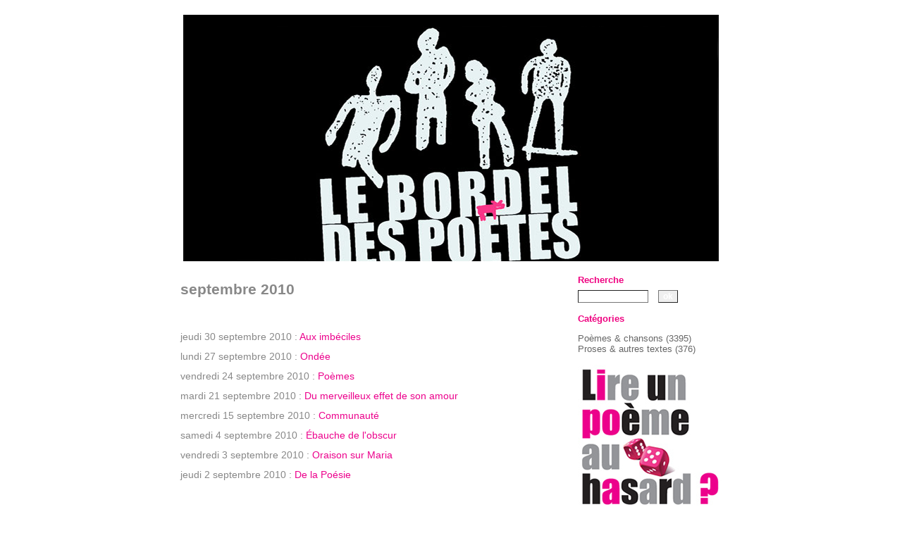

--- FILE ---
content_type: text/html; charset=UTF-8
request_url: https://domcorrieras.fr/dotclear/index.php?archive/2010/09
body_size: 20940
content:
<!DOCTYPE html>
<html lang="fr">
<head>
	
		<meta charset="UTF-8" />

		
	<title>Archives - septembre 2010 - Le Bordel des poètes</title>
	<!-- head-title -->

		
			<meta name="copyright" content="" />
			
	<meta name="ROBOTS" content="NOINDEX, FOLLOW" />
	<!-- meta-robots -->
			
				<meta name="description" lang="fr" content="" />
				<meta name="author" content="Dom Corrieras" />
				<meta name="date" content="2026-01-17T07:33:23+01:00" />
				<!-- meta-entry -->
			<!-- head-meta -->

		
	<link rel="contents" href="https://domcorrieras.fr/dotclear/index.php?archive" title="Archives" />
	<link rel="next" href="https://domcorrieras.fr/dotclear/index.php?archive/2010/10"
	title="octobre 2010" />	<link rel="prev" href="https://domcorrieras.fr/dotclear/index.php?archive/2010/08"
	title="août 2010" />
			<link rel="chapter" href="https://domcorrieras.fr/dotclear/index.php?post/2010/09/30/Aux-imb%C3%A9ciles" title="Aux imbéciles" />
			<link rel="chapter" href="https://domcorrieras.fr/dotclear/index.php?post/2010/09/27/Ond%C3%A9e" title="Ondée" />
			<link rel="chapter" href="https://domcorrieras.fr/dotclear/index.php?post/2010/09/24/Po%C3%A8mes" title="Poèmes" />
			<link rel="chapter" href="https://domcorrieras.fr/dotclear/index.php?post/2010/09/21/Du-merveilleux-effet-de-son-amour" title="Du merveilleux effet de son amour" />
			<link rel="chapter" href="https://domcorrieras.fr/dotclear/index.php?post/2010/09/15/Communaut%C3%A9" title="Communauté" />
			<link rel="chapter" href="https://domcorrieras.fr/dotclear/index.php?post/2010/09/04/%C3%89bauche-de-l-obscur" title="Ébauche de l'obscur" />
			<link rel="chapter" href="https://domcorrieras.fr/dotclear/index.php?post/2010/09/03/Oraison-sur-Maria" title="Oraison sur Maria" />
			<link rel="chapter" href="https://domcorrieras.fr/dotclear/index.php?post/2010/09/02/De-la-Po%C3%A8sie" title="De la Poésie" />
		<!-- head-linkrel -->

		<meta name="viewport" content="width=device-width, initial-scale=1, maximum-scale=1, user-scalable=0">
<link rel="stylesheet" type="text/css" href="/all-blogs/themes/mistyRose/style.css" media="screen" />
<link rel="stylesheet" type="text/css" href="https://domcorrieras.fr/dotclear/index.php?pf=print.css" media="print" />
<script type="text/javascript" src="https://domcorrieras.fr/dotclear/index.php?pf=jquery/3.5.1/jquery.js"></script>
<script type="text/javascript" src="https://domcorrieras.fr/dotclear/index.php?pf=jquery/3.5.1/jquery.cookie.js"></script>

<link rel="stylesheet" type="text/css" href="/all-blogs/themes/mistyRose/custom.css" media="screen" />
<link rel="icon" type="image/png" href="/all-blogs/themes/mistyRose/img/favicon.png" />
<script type="text/javascript" src="https://domcorrieras.fr/dotclear/index.php?pf=GalleryInsert/divbox/divbox.js"></script>
<link type="text/css" rel="stylesheet" href="https://domcorrieras.fr/dotclear/index.php?pf=GalleryInsert/divbox/css/divbox.css" />
<script type="text/javascript" src="https://domcorrieras.fr/dotclear/index.php?pf=GalleryInsert/tosrus/jquery.tosrus.min.all.js"></script>
<link rel="stylesheet" type="text/css" href="https://domcorrieras.fr/dotclear/index.php?pf=GalleryInsert/tosrus/jquery.tosrus.all.css" />
<script type="text/javascript" src="https://domcorrieras.fr/dotclear/index.php?pf=GalleryInsert/galleria.1.5.7/galleria-1.5.7.min.js"></script>
<link rel="stylesheet" type="text/css" href="https://domcorrieras.fr/dotclear/index.php?pf=GalleryInsert/galleria.1.5.7/themes/classic/galleria.classic.css" />
<script type="text/javascript">Galleria.loadTheme("https://domcorrieras.fr/dotclear/index.php?pf=GalleryInsert/galleria.1.5.7/themes/classic/galleria.classic.min.js")</script>
<style type="text/css">
			.galleria-theme-classic .galleria-thumbnails .galleria-image{width:130px;height:100px;}
			.galleria-theme-classic .galleria-thumb-nav-left,
			.galleria-theme-classic .galleria-thumb-nav-right{top:30px;}
			.galleria-theme-classic .galleria-stage {bottom: 120px;}
			.galleria-theme-classic .galleria-thumbnails-container {height: 110px;}
			</style>
<link rel="stylesheet" type="text/css" media="all" href="https://domcorrieras.fr/dotclear/index.php?pf=GalleryInsert/jgallery-1.6.2/css/jgallery.min.css" />
<script type="text/javascript" src="https://domcorrieras.fr/dotclear/index.php?pf=GalleryInsert/jgallery-1.6.2/js/jgallery.min.js"></script>
<script type="text/javascript" src="https://domcorrieras.fr/dotclear/index.php?pf=GalleryInsert/jgallery-1.6.2/js/touchswipe.min.js"></script>
<style type="text/css">.galleryinsert li {list-style: none; display: inline;}
.galleryinsert li img {border: 1px solid black; margin: 2px 2px 2px 2px; vertical-align: middle;}
.galleryinsert li.private img {border: 1px dotted black;}</style><script type="text/javascript" src="https://domcorrieras.fr/dotclear/index.php?pf=shortArchives/js/accordion.js"></script>
<link rel="stylesheet" type="text/css" media="screen" href="https://domcorrieras.fr/dotclear/index.php?pf=shortArchives/css/shortArchives.css" />

		<!-- html-head -->
</head>
  <body class="dc-archive-month">
	
		<div id="page">
			
				
					<div id="top" role="banner">
  <div class="logo"><a href="https://domcorrieras.fr/dotclear/index.php?"><img src="/all-blogs/themes/mistyRose/img/logo.png" alt="logo" /></a>
  </div>

     <p id="prelude" role="navigation"><a href="#main">Aller au contenu</a> |
   <a href="#blognav">Aller au menu</a> |
   <a href="#search">Aller à la recherche</a></p>
</div>
					<!-- page-top -->

				<div id="wrapper">
					
						<div id="main" role="main">
							
								
																	
                          
                          <div class="intro-text">
  <p>« Il n'y a pas de plus grand poète.<br /> Il y a la poésie. »</p>
  <p><span class="auteur">Paul Fort (Canzone du vrai de vrai / Portraits sur le sable)</span></p>
                          </div>
                             
								<div id="content">
									
	<p id="navlinks">
		<a href="https://domcorrieras.fr/dotclear/index.php?archive/2010/08" class="prev">&#171; août 2010</a>
		- 		<a href="https://domcorrieras.fr/dotclear/index.php?archive">Archives</a>
		 - <a href="https://domcorrieras.fr/dotclear/index.php?archive/2010/10" class="next">octobre 2010 &#187;</a>	</p>

	<div id="content-info">
		<h2>septembre 2010</h2>
	</div>

	<div class="content-inner">
					
			<div class="post-info">jeudi 30 septembre 2010 : <span id="p401" class="post-title" lang="fr"><a href="https://domcorrieras.fr/dotclear/index.php?post/2010/09/30/Aux-imb%C3%A9ciles" title="Lire Aux imbéciles">Aux imbéciles</a></span>
      </div>	
					
			<div class="post-info">lundi 27 septembre 2010 : <span id="p402" class="post-title" lang="fr"><a href="https://domcorrieras.fr/dotclear/index.php?post/2010/09/27/Ond%C3%A9e" title="Lire Ondée">Ondée</a></span>
      </div>	
					
			<div class="post-info">vendredi 24 septembre 2010 : <span id="p403" class="post-title" lang="fr"><a href="https://domcorrieras.fr/dotclear/index.php?post/2010/09/24/Po%C3%A8mes" title="Lire Poèmes">Poèmes</a></span>
      </div>	
					
			<div class="post-info">mardi 21 septembre 2010 : <span id="p104" class="post-title" lang="fr"><a href="https://domcorrieras.fr/dotclear/index.php?post/2010/09/21/Du-merveilleux-effet-de-son-amour" title="Lire Du merveilleux effet de son amour">Du merveilleux effet de son amour</a></span>
      </div>	
					
			<div class="post-info">mercredi 15 septembre 2010 : <span id="p129" class="post-title" lang="fr"><a href="https://domcorrieras.fr/dotclear/index.php?post/2010/09/15/Communaut%C3%A9" title="Lire Communauté">Communauté</a></span>
      </div>	
					
			<div class="post-info">samedi  4 septembre 2010 : <span id="p404" class="post-title" lang="fr"><a href="https://domcorrieras.fr/dotclear/index.php?post/2010/09/04/%C3%89bauche-de-l-obscur" title="Lire Ébauche de l'obscur">Ébauche de l'obscur</a></span>
      </div>	
					
			<div class="post-info">vendredi  3 septembre 2010 : <span id="p102" class="post-title" lang="fr"><a href="https://domcorrieras.fr/dotclear/index.php?post/2010/09/03/Oraison-sur-Maria" title="Lire Oraison sur Maria">Oraison sur Maria</a></span>
      </div>	
					
			<div class="post-info">jeudi  2 septembre 2010 : <span id="p405" class="post-title" lang="fr"><a href="https://domcorrieras.fr/dotclear/index.php?post/2010/09/02/De-la-Po%C3%A8sie" title="Lire De la Poésie">De la Poésie</a></span>
      </div>	
			</div>
	<!-- main-content -->
								</div> <!-- End #content -->
								<!-- wrapper-main -->
						</div> <!-- End #main -->

						
							<div id="sidebar" role="complementary">
								<div id="blognav">
									<div class="widget" id="search">
<h2><label for="q">Recherche</label></h2><form action="https://domcorrieras.fr/dotclear/index.php?" method="get" role="search"><p><input type="text" size="10" maxlength="255" id="q" name="q" value=""  aria-label="Recherche"/> <input type="submit" class="submit" value="ok" title="Recherche" /></p></form>
</div>
<div class="widget categories ">
<h2>Catégories</h2><ul><li><a href="https://domcorrieras.fr/dotclear/index.php?category/Poèmeschansons">Poèmes &amp; chansons</a> <span>(3395)</span></li><li><a href="https://domcorrieras.fr/dotclear/index.php?category/Proses-et-autres-textes">Proses &amp; autres textes</a> <span>(376)</span></li></ul>
</div>
<div class="widget text ">
<p><img alt="" class="media" src="/dotclear/public/Illustrations/2018/poemeauhasard-large204.jpg" /></p>
</div>
<div class="widget randompost ">
<ul><li><a href="https://domcorrieras.fr/dotclear/index.php?random">Un petit clic ici pour lancer les dés et tirer un poème inattendu !</a></li></ul>
</div>
								</div> <!-- End #blognav -->
								<div id="blogextra">
									<div class="widget text ">
<p><a><img alt="" class="media" src="/dotclear/public/Illustrations/2018/lauteurdumois-204-novo.jpg" /></a></p>
</div>
<div class="widget listimages-widget ">
<h2>Charles Cros</h2><div class="listimages-wrapper"><span class="portrait"><a class="link_entry" href="https://domcorrieras.fr/dotclear/index.php?post/2025/04/21/%C3%89cole-buissonni%C3%A8re" title="École buissonnière"><img src="/dotclear/public/Illustrations/2025/.ob_d99f8e_charles-cros-1_sq.jpg" width="48" height="48" alt="" /></a></span>
<span class="portrait"><a class="link_entry" href="https://domcorrieras.fr/dotclear/index.php?post/2022/07/23/LE-VOYAGE-A-TROIS-ETOILES" title="LE VOYAGE  A TROIS-ÉTOILES"><img src="/dotclear/public/Illustrations/2022/.Cros-par-Willette_sq.jpg" width="48" height="48" alt="" /></a></span>
<span class="portrait"><a class="link_entry" href="https://domcorrieras.fr/dotclear/index.php?post/2020/10/20/LE-FLEUVE" title="LE FLEUVE"><img src="/dotclear/public/Illustrations/2020/.Le_fleuve_Charles-Cros_Edouard-Manet_sq.jpg" width="48" height="48" alt="" /></a></span>
<span class="portrait"><a class="link_entry" href="https://domcorrieras.fr/dotclear/index.php?post/2020/10/10/REVOLTE" title="RÉVOLTE"><img src="/dotclear/public/Illustrations/2020/.02-charles-cros-1-wikimedias-commons_13348_sq.jpg" width="48" height="48" alt="" /></a></span>
<span class="portrait"><a class="link_entry" href="https://domcorrieras.fr/dotclear/index.php?post/2020/10/15/A-d-autres" title="A d'autres"><img src="/dotclear/public/Illustrations/2020/.Charles-Cros_sq.jpg" width="48" height="48" alt="" /></a></span>
<span class="portrait"><a class="link_entry" href="https://domcorrieras.fr/dotclear/index.php?post/2020/09/06/CHANSON-DE-ROUTE-ARYA" title="CHANSON DE ROUTE ARYA"><img src="/dotclear/public/Illustrations/2020/.1200px-Les_Hommes_N_335_Charles_Cros_sq.jpg" width="48" height="48" alt="" /></a></span>
<span class="portrait"><a class="link_entry" href="https://domcorrieras.fr/dotclear/index.php?post/2020/09/15/DRAME-EN-TROIS-BALLADES" title="DRAME EN TROIS BALLADES"><img src="/dotclear/public/Illustrations/2020/.Hydropathe-Charles-Cros_sq.jpg" width="48" height="48" alt="" /></a></span>
<span class="portrait"><a class="link_entry" href="https://domcorrieras.fr/dotclear/index.php?post/2020/09/05/Ballade-des-mauvaises-personnes" title="Ballade des mauvaises personnes"><img src="/dotclear/public/Illustrations/2020/.auteurs_0001_Calque-0_sq.jpg" width="48" height="48" alt="" /></a></span>
<span class="portrait"><a class="link_entry" href="https://domcorrieras.fr/dotclear/index.php?post/2019/07/24/Romance" title="Romance"><img src="/dotclear/public/Illustrations/2018/.CD-CC-Digipack_sq.jpg" width="48" height="48" alt="" /></a></span>
<span class="portrait"><a class="link_entry" href="https://domcorrieras.fr/dotclear/index.php?post/2016/11/05/Dieu" title="Dieu"><img src="/dotclear/public/Illustrations/.Alphonse-Allais_9787_sq.jpg" width="48" height="48" alt="" /></a></span>
<span class="portrait"><a class="link_entry" href="https://domcorrieras.fr/dotclear/index.php?post/2010/09/30/Aux-imb%C3%A9ciles" title="Aux imbéciles"><img src="/dotclear/public/Illustrations/.charles-cros-collection-marboeuf-alain-riviere_sq.jpg" width="48" height="48" alt="" /></a></span>
<span class="portrait"><a class="link_entry" href="https://domcorrieras.fr/dotclear/index.php?post/2008/07/08/Je-n-ai-d-argent-qu-en-mes-cheveux" title="Je n'ai d'argent qu'en mes cheveux"><img src="/dotclear/public/Illustrations/.cros-2649110-jpg_sq.jpg" width="48" height="48" alt="" /></a></span>
<span class="portrait"><a class="link_entry" href="https://domcorrieras.fr/dotclear/index.php?post/2008/03/10/EN-COUR-D%E2%80%99AS%C2%ADSI%C2%ADSES" title="EN COUR D’AS­SI­SES"><img src="/dotclear/public/Illustrations/.Cros--1842-1888-_sq.jpg" width="48" height="48" alt="" /></a></span>
</div>

</div>
<div class="widget tags ">
<h2>Auteurs</h2><ul><li><a href="https://domcorrieras.fr/dotclear/index.php?tag/A427" class="tag0">A427</a> </li><li><a href="https://domcorrieras.fr/dotclear/index.php?tag/Aaron%20Shabtai" class="tag0">Aaron Shabtai</a> </li><li><a href="https://domcorrieras.fr/dotclear/index.php?tag/Abdallah%20El%20Hamel" class="tag0">Abdallah El Hamel</a> </li><li><a href="https://domcorrieras.fr/dotclear/index.php?tag/Abdelkrinm%20Kassed" class="tag10">Abdelkrinm Kassed</a> </li><li><a href="https://domcorrieras.fr/dotclear/index.php?tag/Adelheid%20Duvanel" class="tag10">Adelheid Duvanel</a> </li><li><a href="https://domcorrieras.fr/dotclear/index.php?tag/Ad%C3%A9lia%20Prado" class="tag0">Adélia Prado</a> </li><li><a href="https://domcorrieras.fr/dotclear/index.php?tag/Adonis" class="tag20">Adonis</a> </li><li><a href="https://domcorrieras.fr/dotclear/index.php?tag/Adrien%20Printz" class="tag0">Adrien Printz</a> </li><li><a href="https://domcorrieras.fr/dotclear/index.php?tag/Ady%20Endre" class="tag0">Ady Endre</a> </li><li><a href="https://domcorrieras.fr/dotclear/index.php?tag/Agrippa%20d%20Aubign%C3%A9" class="tag20">Agrippa d Aubigné</a> </li><li><a href="https://domcorrieras.fr/dotclear/index.php?tag/Aim%C3%A9%20C%C3%A9saire" class="tag10">Aimé Césaire</a> </li><li><a href="https://domcorrieras.fr/dotclear/index.php?tag/Akg%C3%BCn%20Akova" class="tag0">Akgün Akova</a> </li><li><a href="https://domcorrieras.fr/dotclear/index.php?tag/Al-Mu%E2%80%99Tamid%20Ibn%E2%80%99%20Abb%C3%A2d" class="tag0">Al-Mu’Tamid Ibn’ Abbâd</a> </li><li><a href="https://domcorrieras.fr/dotclear/index.php?tag/Alain%20Bosquet" class="tag10">Alain Bosquet</a> </li><li><a href="https://domcorrieras.fr/dotclear/index.php?tag/Alain%20Chartier" class="tag0">Alain Chartier</a> </li><li><a href="https://domcorrieras.fr/dotclear/index.php?tag/Alain%20Cressan" class="tag0">Alain Cressan</a> </li><li><a href="https://domcorrieras.fr/dotclear/index.php?tag/Alain%20Frontier" class="tag0">Alain Frontier</a> </li><li><a href="https://domcorrieras.fr/dotclear/index.php?tag/Alain%20Helissen" class="tag20">Alain Helissen</a> </li><li><a href="https://domcorrieras.fr/dotclear/index.php?tag/Alain%20Jouffroy" class="tag10">Alain Jouffroy</a> </li><li><a href="https://domcorrieras.fr/dotclear/index.php?tag/Alain%20Mabanckou" class="tag10">Alain Mabanckou</a> </li><li><a href="https://domcorrieras.fr/dotclear/index.php?tag/Alain%20Robe-Grillet" class="tag0">Alain Robe-Grillet</a> </li><li><a href="https://domcorrieras.fr/dotclear/index.php?tag/Alain-Pierre%20Pilllet" class="tag0">Alain-Pierre Pilllet</a> </li><li><a href="https://domcorrieras.fr/dotclear/index.php?tag/Albane%20Gell%C3%A9" class="tag10">Albane Gellé</a> </li><li><a href="https://domcorrieras.fr/dotclear/index.php?tag/Albert%20Glatigny" class="tag0">Albert Glatigny</a> </li><li><a href="https://domcorrieras.fr/dotclear/index.php?tag/Albert%20t%E2%80%99Serstevens" class="tag10">Albert t’Serstevens</a> </li><li><a href="https://domcorrieras.fr/dotclear/index.php?tag/Alberto%20Caeiro" class="tag0">Alberto Caeiro</a> </li><li><a href="https://domcorrieras.fr/dotclear/index.php?tag/Alberto%20Irigoy" class="tag0">Alberto Irigoy</a> </li><li><a href="https://domcorrieras.fr/dotclear/index.php?tag/Alda%20Merini" class="tag10">Alda Merini</a> </li><li><a href="https://domcorrieras.fr/dotclear/index.php?tag/Alejandro%20Jodorowsky" class="tag10">Alejandro Jodorowsky</a> </li><li><a href="https://domcorrieras.fr/dotclear/index.php?tag/Alejo%20Carpentier" class="tag20">Alejo Carpentier</a> </li><li><a href="https://domcorrieras.fr/dotclear/index.php?tag/Alex%20Fleites" class="tag10">Alex Fleites</a> </li><li><a href="https://domcorrieras.fr/dotclear/index.php?tag/Alexandra%20Petrova" class="tag0">Alexandra Petrova</a> </li><li><a href="https://domcorrieras.fr/dotclear/index.php?tag/Alexandra%20Shahrezaie" class="tag20">Alexandra Shahrezaie</a> </li><li><a href="https://domcorrieras.fr/dotclear/index.php?tag/Alexandre%20Blok" class="tag10">Alexandre Blok</a> </li><li><a href="https://domcorrieras.fr/dotclear/index.php?tag/Alexandre%20O%20Neill" class="tag0">Alexandre O Neill</a> </li><li><a href="https://domcorrieras.fr/dotclear/index.php?tag/Alexandre%20Roman%C3%A8s" class="tag20">Alexandre Romanès</a> </li><li><a href="https://domcorrieras.fr/dotclear/index.php?tag/Alexis%20Bernaut" class="tag10">Alexis Bernaut</a> </li><li><a href="https://domcorrieras.fr/dotclear/index.php?tag/Alexis%20Tolsto%C3%AF" class="tag10">Alexis Tolstoï</a> </li><li><a href="https://domcorrieras.fr/dotclear/index.php?tag/Alfonso%20Jimenez" class="tag0">Alfonso Jimenez</a> </li><li><a href="https://domcorrieras.fr/dotclear/index.php?tag/Alfred%20de%20Musset" class="tag10">Alfred de Musset</a> </li><li><a href="https://domcorrieras.fr/dotclear/index.php?tag/Alfred%20de%20Vigny" class="tag10">Alfred de Vigny</a> </li><li><a href="https://domcorrieras.fr/dotclear/index.php?tag/Alfred%20Delvau" class="tag0">Alfred Delvau</a> </li><li><a href="https://domcorrieras.fr/dotclear/index.php?tag/Alfred%20Jarry" class="tag20">Alfred Jarry</a> </li><li><a href="https://domcorrieras.fr/dotclear/index.php?tag/Alfred%20Kreymborg" class="tag10">Alfred Kreymborg</a> </li><li><a href="https://domcorrieras.fr/dotclear/index.php?tag/Alfredo%20Le%20Pera" class="tag0">Alfredo Le Pera</a> </li><li><a href="https://domcorrieras.fr/dotclear/index.php?tag/Ali%20Chumacero" class="tag0">Ali Chumacero</a> </li><li><a href="https://domcorrieras.fr/dotclear/index.php?tag/Alice%20de%20Chambrier" class="tag0">Alice de Chambrier</a> </li><li><a href="https://domcorrieras.fr/dotclear/index.php?tag/Aline%20Recoura" class="tag10">Aline Recoura</a> </li><li><a href="https://domcorrieras.fr/dotclear/index.php?tag/Allen%20Ginsberg" class="tag20">Allen Ginsberg</a> </li><li><a href="https://domcorrieras.fr/dotclear/index.php?tag/Aloysius%20Bertrand" class="tag30">Aloysius Bertrand</a> </li><li><a href="https://domcorrieras.fr/dotclear/index.php?tag/Alphonse%20Allais" class="tag40">Alphonse Allais</a> </li><li><a href="https://domcorrieras.fr/dotclear/index.php?tag/Alphonse%20Pensa" class="tag40">Alphonse Pensa</a> </li><li><a href="https://domcorrieras.fr/dotclear/index.php?tag/Alvaro%20de%20Campos" class="tag10">Alvaro de Campos</a> </li><li><a href="https://domcorrieras.fr/dotclear/index.php?tag/Amadou%20Hamp%C3%A2t%C3%A9%20B%C3%A2" class="tag0">Amadou Hampâté Bâ</a> </li><li><a href="https://domcorrieras.fr/dotclear/index.php?tag/Anacr%C3%A9on" class="tag10">Anacréon</a> </li><li><a href="https://domcorrieras.fr/dotclear/index.php?tag/Ana%C3%AFs%20S%C3%A9galas" class="tag0">Anaïs Ségalas</a> </li><li><a href="https://domcorrieras.fr/dotclear/index.php?tag/Andr%C3%A9%20Balthazar" class="tag0">André Balthazar</a> </li><li><a href="https://domcorrieras.fr/dotclear/index.php?tag/Andr%C3%A9%20Breton" class="tag30">André Breton</a> </li><li><a href="https://domcorrieras.fr/dotclear/index.php?tag/Andr%C3%A9%20Chenet" class="tag60">André Chenet</a> </li><li><a href="https://domcorrieras.fr/dotclear/index.php?tag/Andr%C3%A9%20Delfau" class="tag0">André Delfau</a> </li><li><a href="https://domcorrieras.fr/dotclear/index.php?tag/Andr%C3%A9%20du%20Bouchet" class="tag0">André du Bouchet</a> </li><li><a href="https://domcorrieras.fr/dotclear/index.php?tag/Andr%C3%A9%20Fr%C3%A9d%C3%A9rique" class="tag30">André Frédérique</a> </li><li><a href="https://domcorrieras.fr/dotclear/index.php?tag/Andr%C3%A9%20Gide" class="tag0">André Gide</a> </li><li><a href="https://domcorrieras.fr/dotclear/index.php?tag/Andr%C3%A9%20Hardellet" class="tag30">André Hardellet</a> </li><li><a href="https://domcorrieras.fr/dotclear/index.php?tag/Andr%C3%A9%20Jeanmaire" class="tag0">André Jeanmaire</a> </li><li><a href="https://domcorrieras.fr/dotclear/index.php?tag/Andr%C3%A9%20Laude" class="tag40">André Laude</a> </li><li><a href="https://domcorrieras.fr/dotclear/index.php?tag/Andr%C3%A9%20Pieyre%20de%20Mandiargues" class="tag50">André Pieyre de Mandiargues</a> </li><li><a href="https://domcorrieras.fr/dotclear/index.php?tag/Andr%C3%A9%20Rochedy" class="tag0">André Rochedy</a> </li><li><a href="https://domcorrieras.fr/dotclear/index.php?tag/Andr%C3%A9%20Schmitz" class="tag10">André Schmitz</a> </li><li><a href="https://domcorrieras.fr/dotclear/index.php?tag/Andr%C3%A9%20Spire" class="tag0">André Spire</a> </li><li><a href="https://domcorrieras.fr/dotclear/index.php?tag/Andr%C3%A9%20Suar%C3%A8s" class="tag20">André Suarès</a> </li><li><a href="https://domcorrieras.fr/dotclear/index.php?tag/Andr%C3%A9%20Velter" class="tag10">André Velter</a> </li><li><a href="https://domcorrieras.fr/dotclear/index.php?tag/Andrea%20Navagero" class="tag0">Andrea Navagero</a> </li><li><a href="https://domcorrieras.fr/dotclear/index.php?tag/Andr%C3%A9as%20Embiricos" class="tag0">Andréas Embiricos</a> </li><li><a href="https://domcorrieras.fr/dotclear/index.php?tag/Andr%C3%A9e%20Chedid" class="tag10">Andrée Chedid</a> </li><li><a href="https://domcorrieras.fr/dotclear/index.php?tag/Andre%C3%AF%20Bi%C3%A9ly" class="tag0">Andreï Biély</a> </li><li><a href="https://domcorrieras.fr/dotclear/index.php?tag/Ang%C3%A8le%20Vannier" class="tag10">Angèle Vannier</a> </li><li><a href="https://domcorrieras.fr/dotclear/index.php?tag/Anise%20Koltz" class="tag20">Anise Koltz</a> </li><li><a href="https://domcorrieras.fr/dotclear/index.php?tag/Anita%20Navarrete%20Berbel" class="tag30">Anita Navarrete Berbel</a> </li><li><a href="https://domcorrieras.fr/dotclear/index.php?tag/Anna%20Akhmatova" class="tag10">Anna Akhmatova</a> </li><li><a href="https://domcorrieras.fr/dotclear/index.php?tag/Anna%20de%20Noailles" class="tag10">Anna de Noailles</a> </li><li><a href="https://domcorrieras.fr/dotclear/index.php?tag/Annabelle%20Roussel" class="tag10">Annabelle Roussel</a> </li><li><a href="https://domcorrieras.fr/dotclear/index.php?tag/Anne%20Teyssi%C3%A9ras" class="tag10">Anne Teyssiéras</a> </li><li><a href="https://domcorrieras.fr/dotclear/index.php?tag/Anne-Marie%20Der%C3%A8se" class="tag0">Anne-Marie Derèse</a> </li><li><a href="https://domcorrieras.fr/dotclear/index.php?tag/Anne-Marie%20Kegels" class="tag10">Anne-Marie Kegels</a> </li><li><a href="https://domcorrieras.fr/dotclear/index.php?tag/Annie%20Le%20Brun" class="tag20">Annie Le Brun</a> </li><li><a href="https://domcorrieras.fr/dotclear/index.php?tag/Anonyme" class="tag10">Anonyme</a> </li><li><a href="https://domcorrieras.fr/dotclear/index.php?tag/Anonyme%20Bruxellois" class="tag0">Anonyme Bruxellois</a> </li><li><a href="https://domcorrieras.fr/dotclear/index.php?tag/Anonyme%20chinois" class="tag0">Anonyme chinois</a> </li><li><a href="https://domcorrieras.fr/dotclear/index.php?tag/Anonyme%20vend%C3%A9en" class="tag0">Anonyme vendéen</a> </li><li><a href="https://domcorrieras.fr/dotclear/index.php?tag/Anonymes%20d%20Andalousie" class="tag0">Anonymes d Andalousie</a> </li><li><a href="https://domcorrieras.fr/dotclear/index.php?tag/Anthoine%20de%20Guise" class="tag0">Anthoine de Guise</a> </li><li><a href="https://domcorrieras.fr/dotclear/index.php?tag/Anthony%20Phelps" class="tag10">Anthony Phelps</a> </li><li><a href="https://domcorrieras.fr/dotclear/index.php?tag/Antoine%20Blondin" class="tag0">Antoine Blondin</a> </li><li><a href="https://domcorrieras.fr/dotclear/index.php?tag/Antoine%20Pol" class="tag0">Antoine Pol</a> </li><li><a href="https://domcorrieras.fr/dotclear/index.php?tag/Antonia%20Pozzi" class="tag10">Antonia Pozzi</a> </li><li><a href="https://domcorrieras.fr/dotclear/index.php?tag/Antonin%20Artaud" class="tag20">Antonin Artaud</a> </li><li><a href="https://domcorrieras.fr/dotclear/index.php?tag/Ant%C3%B3nio%20Franco%20Alexandre" class="tag10">António Franco Alexandre</a> </li><li><a href="https://domcorrieras.fr/dotclear/index.php?tag/Antonio%20Machado" class="tag30">Antonio Machado</a> </li><li><a href="https://domcorrieras.fr/dotclear/index.php?tag/Ant%C3%B3nio%20Ramos%20Rosa" class="tag30">António Ramos Rosa</a> </li><li><a href="https://domcorrieras.fr/dotclear/index.php?tag/Apollinaire" class="tag40">Apollinaire</a> </li><li><a href="https://domcorrieras.fr/dotclear/index.php?tag/Apul%C3%A9e" class="tag0">Apulée</a> </li><li><a href="https://domcorrieras.fr/dotclear/index.php?tag/Aragon" class="tag50">Aragon</a> </li><li><a href="https://domcorrieras.fr/dotclear/index.php?tag/Archibald%20MacLeish" class="tag0">Archibald MacLeish</a> </li><li><a href="https://domcorrieras.fr/dotclear/index.php?tag/Aristide%20Bruant" class="tag10">Aristide Bruant</a> </li><li><a href="https://domcorrieras.fr/dotclear/index.php?tag/Aristophane" class="tag10">Aristophane</a> </li><li><a href="https://domcorrieras.fr/dotclear/index.php?tag/Armand%20Bemer" class="tag10">Armand Bemer</a> </li><li><a href="https://domcorrieras.fr/dotclear/index.php?tag/Armand%20Gatti" class="tag10">Armand Gatti</a> </li><li><a href="https://domcorrieras.fr/dotclear/index.php?tag/Armand%20Robin" class="tag20">Armand Robin</a> </li><li><a href="https://domcorrieras.fr/dotclear/index.php?tag/Arm%C3%A9nio%20Vieira" class="tag0">Arménio Vieira</a> </li><li><a href="https://domcorrieras.fr/dotclear/index.php?tag/Arnaud%20de%20Mareuil" class="tag10">Arnaud de Mareuil</a> </li><li><a href="https://domcorrieras.fr/dotclear/index.php?tag/Arnaut%20Daniel" class="tag0">Arnaut Daniel</a> </li><li><a href="https://domcorrieras.fr/dotclear/index.php?tag/Arthur%20Cravan" class="tag20">Arthur Cravan</a> </li><li><a href="https://domcorrieras.fr/dotclear/index.php?tag/Arturo%20Perez-Reverte" class="tag0">Arturo Perez-Reverte</a> </li><li><a href="https://domcorrieras.fr/dotclear/index.php?tag/Att%C3%A2r" class="tag0">Attâr</a> </li><li><a href="https://domcorrieras.fr/dotclear/index.php?tag/Attila%20J%C3%B3zsef" class="tag30">Attila József</a> </li><li><a href="https://domcorrieras.fr/dotclear/index.php?tag/Augusto%20Monterroso" class="tag0">Augusto Monterroso</a> </li><li><a href="https://domcorrieras.fr/dotclear/index.php?tag/Ausone" class="tag0">Ausone</a> </li><li><a href="https://domcorrieras.fr/dotclear/index.php?tag/Axel%20H%C3%A9mery" class="tag0">Axel Hémery</a> </li><li><a href="https://domcorrieras.fr/dotclear/index.php?tag/Ayukawa%20Nobuo" class="tag10">Ayukawa Nobuo</a> </li><li><a href="https://domcorrieras.fr/dotclear/index.php?tag/Azala%C3%AFs%20de%20Porcairagues" class="tag0">Azalaïs de Porcairagues</a> </li><li><a href="https://domcorrieras.fr/dotclear/index.php?tag/Babacar%20Sall" class="tag10">Babacar Sall</a> </li><li><a href="https://domcorrieras.fr/dotclear/index.php?tag/Babouillec" class="tag0">Babouillec</a> </li><li><a href="https://domcorrieras.fr/dotclear/index.php?tag/Baptiste-Marrey" class="tag10">Baptiste-Marrey</a> </li><li><a href="https://domcorrieras.fr/dotclear/index.php?tag/Barbara" class="tag0">Barbara</a> </li><li><a href="https://domcorrieras.fr/dotclear/index.php?tag/Barbey%20d%20Aurevilly" class="tag10">Barbey d Aurevilly</a> </li><li><a href="https://domcorrieras.fr/dotclear/index.php?tag/Baudelaire" class="tag30">Baudelaire</a> </li><li><a href="https://domcorrieras.fr/dotclear/index.php?tag/B%C3%A9atrice%20Kad" class="tag10">Béatrice Kad</a> </li><li><a href="https://domcorrieras.fr/dotclear/index.php?tag/Beatritz%20de%20Dia" class="tag0">Beatritz de Dia</a> </li><li><a href="https://domcorrieras.fr/dotclear/index.php?tag/Beatriz%20Vignoli" class="tag0">Beatriz Vignoli</a> </li><li><a href="https://domcorrieras.fr/dotclear/index.php?tag/Benjamin%20Fondane" class="tag30">Benjamin Fondane</a> </li><li><a href="https://domcorrieras.fr/dotclear/index.php?tag/Benjamin%20Milazzo" class="tag10">Benjamin Milazzo</a> </li><li><a href="https://domcorrieras.fr/dotclear/index.php?tag/Benjamin%20P%C3%A9ret" class="tag30">Benjamin Péret</a> </li><li><a href="https://domcorrieras.fr/dotclear/index.php?tag/Benno%20Barnard" class="tag20">Benno Barnard</a> </li><li><a href="https://domcorrieras.fr/dotclear/index.php?tag/Bernard%20B.%20Dadi%C3%A9" class="tag10">Bernard B. Dadié</a> </li><li><a href="https://domcorrieras.fr/dotclear/index.php?tag/Bernard%20Chambaz" class="tag10">Bernard Chambaz</a> </li><li><a href="https://domcorrieras.fr/dotclear/index.php?tag/Bernard%20Dimey" class="tag30">Bernard Dimey</a> </li><li><a href="https://domcorrieras.fr/dotclear/index.php?tag/Bernard%20Fournier" class="tag0">Bernard Fournier</a> </li><li><a href="https://domcorrieras.fr/dotclear/index.php?tag/Bernard%20Nanga" class="tag0">Bernard Nanga</a> </li><li><a href="https://domcorrieras.fr/dotclear/index.php?tag/Bernard%20No%C3%ABl" class="tag10">Bernard Noël</a> </li><li><a href="https://domcorrieras.fr/dotclear/index.php?tag/Bernard%20Vargaftig" class="tag0">Bernard Vargaftig</a> </li><li><a href="https://domcorrieras.fr/dotclear/index.php?tag/Bernard-Marie%20Kolt%C3%A8s" class="tag0">Bernard-Marie Koltès</a> </li><li><a href="https://domcorrieras.fr/dotclear/index.php?tag/Bertold%20Brecht" class="tag10">Bertold Brecht</a> </li><li><a href="https://domcorrieras.fr/dotclear/index.php?tag/Birago%20Diop" class="tag0">Birago Diop</a> </li><li><a href="https://domcorrieras.fr/dotclear/index.php?tag/Blaise%20Cendrars" class="tag60">Blaise Cendrars</a> </li><li><a href="https://domcorrieras.fr/dotclear/index.php?tag/Blaise%20de%20Vigen%C3%A8re" class="tag0">Blaise de Vigenère</a> </li><li><a href="https://domcorrieras.fr/dotclear/index.php?tag/Blanche%20Sari-Fl%C3%A9gier" class="tag10">Blanche Sari-Flégier</a> </li><li><a href="https://domcorrieras.fr/dotclear/index.php?tag/Bo%20Breguet" class="tag0">Bo Breguet</a> </li><li><a href="https://domcorrieras.fr/dotclear/index.php?tag/Boby%20Lapointe" class="tag10">Boby Lapointe</a> </li><li><a href="https://domcorrieras.fr/dotclear/index.php?tag/Boccace" class="tag10">Boccace</a> </li><li><a href="https://domcorrieras.fr/dotclear/index.php?tag/Bonaventure%20des%20Periers" class="tag0">Bonaventure des Periers</a> </li><li><a href="https://domcorrieras.fr/dotclear/index.php?tag/Boris%20Pasternak" class="tag10">Boris Pasternak</a> </li><li><a href="https://domcorrieras.fr/dotclear/index.php?tag/Boris%20Vian" class="tag40">Boris Vian</a> </li><li><a href="https://domcorrieras.fr/dotclear/index.php?tag/Callimaque%20de%20Cyr%C3%A8ne" class="tag0">Callimaque de Cyrène</a> </li><li><a href="https://domcorrieras.fr/dotclear/index.php?tag/Cal%C2%ADder%C3%B3n" class="tag0">Cal­derón</a> </li><li><a href="https://domcorrieras.fr/dotclear/index.php?tag/Carles%20Diaz" class="tag10">Carles Diaz</a> </li><li><a href="https://domcorrieras.fr/dotclear/index.php?tag/Carlito%20Azevedo" class="tag0">Carlito Azevedo</a> </li><li><a href="https://domcorrieras.fr/dotclear/index.php?tag/Carlo%20Innocenzo%20Frugoni" class="tag0">Carlo Innocenzo Frugoni</a> </li><li><a href="https://domcorrieras.fr/dotclear/index.php?tag/Carlo%20Rim" class="tag0">Carlo Rim</a> </li><li><a href="https://domcorrieras.fr/dotclear/index.php?tag/Carlos%20Barral" class="tag0">Carlos Barral</a> </li><li><a href="https://domcorrieras.fr/dotclear/index.php?tag/Carlos%20C%C3%A9sar%20Lenzi" class="tag0">Carlos César Lenzi</a> </li><li><a href="https://domcorrieras.fr/dotclear/index.php?tag/Carmen%20Boullosa" class="tag0">Carmen Boullosa</a> </li><li><a href="https://domcorrieras.fr/dotclear/index.php?tag/Cassandre%20Urvoy" class="tag0">Cassandre Urvoy</a> </li><li><a href="https://domcorrieras.fr/dotclear/index.php?tag/Cathares" class="tag0">Cathares</a> </li><li><a href="https://domcorrieras.fr/dotclear/index.php?tag/Catherine%20Pozzi" class="tag10">Catherine Pozzi</a> </li><li><a href="https://domcorrieras.fr/dotclear/index.php?tag/C%C3%A1tulo%20Castillo" class="tag0">Cátulo Castillo</a> </li><li><a href="https://domcorrieras.fr/dotclear/index.php?tag/C%C3%A9cile%20A.%20Holdban" class="tag0">Cécile A. Holdban</a> </li><li><a href="https://domcorrieras.fr/dotclear/index.php?tag/C%C3%A9cile%20Guivarch" class="tag0">Cécile Guivarch</a> </li><li><a href="https://domcorrieras.fr/dotclear/index.php?tag/C%C3%A9line" class="tag10">Céline</a> </li><li><a href="https://domcorrieras.fr/dotclear/index.php?tag/C%C3%A9line%20Walter" class="tag10">Céline Walter</a> </li><li><a href="https://domcorrieras.fr/dotclear/index.php?tag/Cervantes" class="tag20">Cervantes</a> </li><li><a href="https://domcorrieras.fr/dotclear/index.php?tag/Cerveri%20de%20Girona" class="tag0">Cerveri de Girona</a> </li><li><a href="https://domcorrieras.fr/dotclear/index.php?tag/C%C3%A9sar%20Capoulet" class="tag0">César Capoulet</a> </li><li><a href="https://domcorrieras.fr/dotclear/index.php?tag/Cesare%20Pavese" class="tag30">Cesare Pavese</a> </li><li><a href="https://domcorrieras.fr/dotclear/index.php?tag/Chantal%20Dupuy-Denier" class="tag0">Chantal Dupuy-Denier</a> </li><li><a href="https://domcorrieras.fr/dotclear/index.php?tag/Charles%20Bukowski" class="tag40">Charles Bukowski</a> </li><li><a href="https://domcorrieras.fr/dotclear/index.php?tag/Charles%20Cros" class="tag40">Charles Cros</a> </li><li><a href="https://domcorrieras.fr/dotclear/index.php?tag/Charles%20d%20Orl%C3%A9ans" class="tag20">Charles d Orléans</a> </li><li><a href="https://domcorrieras.fr/dotclear/index.php?tag/Charles%20Dobzynski" class="tag10">Charles Dobzynski</a> </li><li><a href="https://domcorrieras.fr/dotclear/index.php?tag/Charles%20Dornier" class="tag10">Charles Dornier</a> </li><li><a href="https://domcorrieras.fr/dotclear/index.php?tag/Charles%20Gu%C3%A9rin" class="tag10">Charles Guérin</a> </li><li><a href="https://domcorrieras.fr/dotclear/index.php?tag/Charles%20Juliet" class="tag20">Charles Juliet</a> </li><li><a href="https://domcorrieras.fr/dotclear/index.php?tag/Charles%20P%C3%A9guy" class="tag10">Charles Péguy</a> </li><li><a href="https://domcorrieras.fr/dotclear/index.php?tag/Charles%20Pennequin" class="tag10">Charles Pennequin</a> </li><li><a href="https://domcorrieras.fr/dotclear/index.php?tag/Charles%20Racine" class="tag0">Charles Racine</a> </li><li><a href="https://domcorrieras.fr/dotclear/index.php?tag/Charles%20Van%20Lerberghe" class="tag10">Charles Van Lerberghe</a> </li><li><a href="https://domcorrieras.fr/dotclear/index.php?tag/Charles%20Vion%20Dalibray" class="tag0">Charles Vion Dalibray</a> </li><li><a href="https://domcorrieras.fr/dotclear/index.php?tag/Charles-Fran%C3%A7ois%20Pannard" class="tag0">Charles-François Pannard</a> </li><li><a href="https://domcorrieras.fr/dotclear/index.php?tag/Chateaubriand" class="tag0">Chateaubriand</a> </li><li><a href="https://domcorrieras.fr/dotclear/index.php?tag/Chen%20T%C3%B6-yu" class="tag0">Chen Tö-yu</a> </li><li><a href="https://domcorrieras.fr/dotclear/index.php?tag/Chlo%C3%A9%20Charpentier" class="tag20">Chloé Charpentier</a> </li><li><a href="https://domcorrieras.fr/dotclear/index.php?tag/Chris%20L." class="tag10">Chris L.</a> </li><li><a href="https://domcorrieras.fr/dotclear/index.php?tag/Christian%20Bachelin" class="tag0">Christian Bachelin</a> </li><li><a href="https://domcorrieras.fr/dotclear/index.php?tag/Christian%20Bobin" class="tag30">Christian Bobin</a> </li><li><a href="https://domcorrieras.fr/dotclear/index.php?tag/Christian%20Dotremont" class="tag20">Christian Dotremont</a> </li><li><a href="https://domcorrieras.fr/dotclear/index.php?tag/Christian%20Leroy" class="tag0">Christian Leroy</a> </li><li><a href="https://domcorrieras.fr/dotclear/index.php?tag/Christian%20Prigent" class="tag10">Christian Prigent</a> </li><li><a href="https://domcorrieras.fr/dotclear/index.php?tag/Christian-Erwin%20Andersen" class="tag10">Christian-Erwin Andersen</a> </li><li><a href="https://domcorrieras.fr/dotclear/index.php?tag/Christiane%20La%C3%AFfaoui" class="tag0">Christiane Laïfaoui</a> </li><li><a href="https://domcorrieras.fr/dotclear/index.php?tag/Christine%20Chaudet" class="tag10">Christine Chaudet</a> </li><li><a href="https://domcorrieras.fr/dotclear/index.php?tag/Christine%20de%20Pisan" class="tag10">Christine de Pisan</a> </li><li><a href="https://domcorrieras.fr/dotclear/index.php?tag/Christophe%20Br%C3%A9gaint" class="tag0">Christophe Brégaint</a> </li><li><a href="https://domcorrieras.fr/dotclear/index.php?tag/Christophe%20Lacampagne" class="tag0">Christophe Lacampagne</a> </li><li><a href="https://domcorrieras.fr/dotclear/index.php?tag/Claire%20Antoine" class="tag0">Claire Antoine</a> </li><li><a href="https://domcorrieras.fr/dotclear/index.php?tag/Claire%20Ceira" class="tag0">Claire Ceira</a> </li><li><a href="https://domcorrieras.fr/dotclear/index.php?tag/Claude%20Beausoleil" class="tag0">Claude Beausoleil</a> </li><li><a href="https://domcorrieras.fr/dotclear/index.php?tag/Claude%20Billon" class="tag40">Claude Billon</a> </li><li><a href="https://domcorrieras.fr/dotclear/index.php?tag/Claude%20de%20Burine" class="tag20">Claude de Burine</a> </li><li><a href="https://domcorrieras.fr/dotclear/index.php?tag/Claude%20Est%C3%A9ban" class="tag0">Claude Estéban</a> </li><li><a href="https://domcorrieras.fr/dotclear/index.php?tag/Claude%20Guerre" class="tag0">Claude Guerre</a> </li><li><a href="https://domcorrieras.fr/dotclear/index.php?tag/Claude%20Le%20Petit" class="tag30">Claude Le Petit</a> </li><li><a href="https://domcorrieras.fr/dotclear/index.php?tag/Claude%20Michel%20Cluny" class="tag0">Claude Michel Cluny</a> </li><li><a href="https://domcorrieras.fr/dotclear/index.php?tag/Claude%20Mouchard" class="tag0">Claude Mouchard</a> </li><li><a href="https://domcorrieras.fr/dotclear/index.php?tag/Claude%20Pujade-Renaud" class="tag10">Claude Pujade-Renaud</a> </li><li><a href="https://domcorrieras.fr/dotclear/index.php?tag/Claude%20Vig%C3%A9e" class="tag10">Claude Vigée</a> </li><li><a href="https://domcorrieras.fr/dotclear/index.php?tag/Cl%C3%A9ment%20Marot" class="tag10">Clément Marot</a> </li><li><a href="https://domcorrieras.fr/dotclear/index.php?tag/Cl%C3%A9ment%20Pansaers" class="tag10">Clément Pansaers</a> </li><li><a href="https://domcorrieras.fr/dotclear/index.php?tag/Cochise" class="tag0">Cochise</a> </li><li><a href="https://domcorrieras.fr/dotclear/index.php?tag/Coleridge" class="tag10">Coleridge</a> </li><li><a href="https://domcorrieras.fr/dotclear/index.php?tag/Constantin%20Cavafis" class="tag20">Constantin Cavafis</a> </li><li><a href="https://domcorrieras.fr/dotclear/index.php?tag/Corinne%20Guerci" class="tag0">Corinne Guerci</a> </li><li><a href="https://domcorrieras.fr/dotclear/index.php?tag/Cristina%20Castello" class="tag10">Cristina Castello</a> </li><li><a href="https://domcorrieras.fr/dotclear/index.php?tag/D.%20H.%20Lawrence" class="tag0">D. H. Lawrence</a> </li><li><a href="https://domcorrieras.fr/dotclear/index.php?tag/Dan%20Fante" class="tag10">Dan Fante</a> </li><li><a href="https://domcorrieras.fr/dotclear/index.php?tag/Daniel%20Biga" class="tag30">Daniel Biga</a> </li><li><a href="https://domcorrieras.fr/dotclear/index.php?tag/Daniel%20Gaultier" class="tag0">Daniel Gaultier</a> </li><li><a href="https://domcorrieras.fr/dotclear/index.php?tag/Daniel%20H%C3%A9brard" class="tag0">Daniel Hébrard</a> </li><li><a href="https://domcorrieras.fr/dotclear/index.php?tag/Daniel%20Laumesfeld" class="tag20">Daniel Laumesfeld</a> </li><li><a href="https://domcorrieras.fr/dotclear/index.php?tag/Daniel%20Pennac" class="tag0">Daniel Pennac</a> </li><li><a href="https://domcorrieras.fr/dotclear/index.php?tag/Danielle%20Bohr" class="tag0">Danielle Bohr</a> </li><li><a href="https://domcorrieras.fr/dotclear/index.php?tag/Dante" class="tag10">Dante</a> </li><li><a href="https://domcorrieras.fr/dotclear/index.php?tag/David%20Grall" class="tag10">David Grall</a> </li><li><a href="https://domcorrieras.fr/dotclear/index.php?tag/David%20Martins" class="tag10">David Martins</a> </li><li><a href="https://domcorrieras.fr/dotclear/index.php?tag/Daza%C3%AF%20Osamu" class="tag0">Dazaï Osamu</a> </li><li><a href="https://domcorrieras.fr/dotclear/index.php?tag/Denis%20Roche" class="tag10">Denis Roche</a> </li><li><a href="https://domcorrieras.fr/dotclear/index.php?tag/Denise%20Desautels" class="tag10">Denise Desautels</a> </li><li><a href="https://domcorrieras.fr/dotclear/index.php?tag/Denise%20le%20Dantec" class="tag10">Denise le Dantec</a> </li><li><a href="https://domcorrieras.fr/dotclear/index.php?tag/Denise%20Wahl%20Brua" class="tag10">Denise Wahl Brua</a> </li><li><a href="https://domcorrieras.fr/dotclear/index.php?tag/Didier%20Manyach" class="tag10">Didier Manyach</a> </li><li><a href="https://domcorrieras.fr/dotclear/index.php?tag/Didier%20Trumeau" class="tag0">Didier Trumeau</a> </li><li><a href="https://domcorrieras.fr/dotclear/index.php?tag/Didjeko" class="tag20">Didjeko</a> </li><li><a href="https://domcorrieras.fr/dotclear/index.php?tag/Diego%20Jes%C3%BAs%20Jim%C3%A9nez" class="tag0">Diego Jesús Jiménez</a> </li><li><a href="https://domcorrieras.fr/dotclear/index.php?tag/Dieter%20M.%20Gr%C3%A4f" class="tag0">Dieter M. Gräf</a> </li><li><a href="https://domcorrieras.fr/dotclear/index.php?tag/D%C3%ACmitra%20Christodo%C3%B9lou" class="tag0">Dìmitra Christodoùlou</a> </li><li><a href="https://domcorrieras.fr/dotclear/index.php?tag/Dimitri%20Porcu" class="tag0">Dimitri Porcu</a> </li><li><a href="https://domcorrieras.fr/dotclear/index.php?tag/Djaffar%20Benmesbah" class="tag0">Djaffar Benmesbah</a> </li><li><a href="https://domcorrieras.fr/dotclear/index.php?tag/Djal%C3%A2l%20ad-D%C3%AEn%20R%C3%BBm%C3%AE" class="tag0">Djalâl ad-Dîn Rûmî</a> </li><li><a href="https://domcorrieras.fr/dotclear/index.php?tag/Djam%C4%ABl" class="tag10">Djamīl</a> </li><li><a href="https://domcorrieras.fr/dotclear/index.php?tag/Dom%20Corrieras" class="tag100">Dom Corrieras</a> </li><li><a href="https://domcorrieras.fr/dotclear/index.php?tag/Dom%20Gabrielli" class="tag0">Dom Gabrielli</a> </li><li><a href="https://domcorrieras.fr/dotclear/index.php?tag/Dom%20Loupvent" class="tag0">Dom Loupvent</a> </li><li><a href="https://domcorrieras.fr/dotclear/index.php?tag/Dominique%20Fourcade" class="tag0">Dominique Fourcade</a> </li><li><a href="https://domcorrieras.fr/dotclear/index.php?tag/Dominique%20Sampiero" class="tag10">Dominique Sampiero</a> </li><li><a href="https://domcorrieras.fr/dotclear/index.php?tag/Dorian%20Masson" class="tag0">Dorian Masson</a> </li><li><a href="https://domcorrieras.fr/dotclear/index.php?tag/Dos%20Passos" class="tag0">Dos Passos</a> </li><li><a href="https://domcorrieras.fr/dotclear/index.php?tag/Drimaraki-Serv%C3%B2" class="tag0">Drimaraki-Servò</a> </li><li><a href="https://domcorrieras.fr/dotclear/index.php?tag/Du%20Bartas" class="tag0">Du Bartas</a> </li><li><a href="https://domcorrieras.fr/dotclear/index.php?tag/du%20Bellay" class="tag20">du Bellay</a> </li><li><a href="https://domcorrieras.fr/dotclear/index.php?tag/Du%20Mu" class="tag0">Du Mu</a> </li><li><a href="https://domcorrieras.fr/dotclear/index.php?tag/Edgar%20Poe" class="tag10">Edgar Poe</a> </li><li><a href="https://domcorrieras.fr/dotclear/index.php?tag/Edith%20Azam" class="tag10">Edith Azam</a> </li><li><a href="https://domcorrieras.fr/dotclear/index.php?tag/Edmond%20Dune" class="tag40">Edmond Dune</a> </li><li><a href="https://domcorrieras.fr/dotclear/index.php?tag/Edmond%20Jab%C3%A8s" class="tag40">Edmond Jabès</a> </li><li><a href="https://domcorrieras.fr/dotclear/index.php?tag/Edouard%20Glissant" class="tag10">Edouard Glissant</a> </li><li><a href="https://domcorrieras.fr/dotclear/index.php?tag/%C3%89l%C3%A9azar%20Ben%20Jacob%20Ha-Bavli" class="tag0">Éléazar Ben Jacob Ha-Bavli</a> </li><li><a href="https://domcorrieras.fr/dotclear/index.php?tag/Elena%20Schwarz" class="tag0">Elena Schwarz</a> </li><li><a href="https://domcorrieras.fr/dotclear/index.php?tag/Emil%20Juli%C5%A1" class="tag0">Emil Juliš</a> </li><li><a href="https://domcorrieras.fr/dotclear/index.php?tag/%C3%89mile%20Goudeau" class="tag10">Émile Goudeau</a> </li><li><a href="https://domcorrieras.fr/dotclear/index.php?tag/%C3%89mile%20Verhaeren" class="tag20">Émile Verhaeren</a> </li><li><a href="https://domcorrieras.fr/dotclear/index.php?tag/Emmanuel%20Hocquard" class="tag10">Emmanuel Hocquard</a> </li><li><a href="https://domcorrieras.fr/dotclear/index.php?tag/Emmanuelle%20K" class="tag10">Emmanuelle K</a> </li><li><a href="https://domcorrieras.fr/dotclear/index.php?tag/Emp%C3%A9docle" class="tag0">Empédocle</a> </li><li><a href="https://domcorrieras.fr/dotclear/index.php?tag/Enfants%20de%20Woippy" class="tag0">Enfants de Woippy</a> </li><li><a href="https://domcorrieras.fr/dotclear/index.php?tag/Enrique%20Cadicamo" class="tag10">Enrique Cadicamo</a> </li><li><a href="https://domcorrieras.fr/dotclear/index.php?tag/Enrique%20Diego%20Gallego" class="tag0">Enrique Diego Gallego</a> </li><li><a href="https://domcorrieras.fr/dotclear/index.php?tag/Erick%20Gaussens-Hillwater" class="tag10">Erick Gaussens-Hillwater</a> </li><li><a href="https://domcorrieras.fr/dotclear/index.php?tag/Erri%20de%20Luca" class="tag10">Erri de Luca</a> </li><li><a href="https://domcorrieras.fr/dotclear/index.php?tag/Ethel%20Krauze" class="tag0">Ethel Krauze</a> </li><li><a href="https://domcorrieras.fr/dotclear/index.php?tag/Eug%C3%A8ne%20Pottier" class="tag20">Eugène Pottier</a> </li><li><a href="https://domcorrieras.fr/dotclear/index.php?tag/Eug%C3%A9nio%20de%20Andrade" class="tag20">Eugénio de Andrade</a> </li><li><a href="https://domcorrieras.fr/dotclear/index.php?tag/Eugenio%20Montale" class="tag20">Eugenio Montale</a> </li><li><a href="https://domcorrieras.fr/dotclear/index.php?tag/Eus%C3%A8be%20de%20Salles" class="tag10">Eusèbe de Salles</a> </li><li><a href="https://domcorrieras.fr/dotclear/index.php?tag/Eustorg%20de%20Beaulieu" class="tag0">Eustorg de Beaulieu</a> </li><li><a href="https://domcorrieras.fr/dotclear/index.php?tag/%C3%89variste%20Parny" class="tag10">Évariste Parny</a> </li><li><a href="https://domcorrieras.fr/dotclear/index.php?tag/%C3%89velyne%20Salope%20Nourtier" class="tag10">Évelyne Salope Nourtier</a> </li><li><a href="https://domcorrieras.fr/dotclear/index.php?tag/Ezra%20Pound" class="tag30">Ezra Pound</a> </li><li><a href="https://domcorrieras.fr/dotclear/index.php?tag/Fabio%20Pusterla" class="tag10">Fabio Pusterla</a> </li><li><a href="https://domcorrieras.fr/dotclear/index.php?tag/Fabrice%20Farre" class="tag10">Fabrice Farre</a> </li><li><a href="https://domcorrieras.fr/dotclear/index.php?tag/Fabrice%20Marzuolo" class="tag0">Fabrice Marzuolo</a> </li><li><a href="https://domcorrieras.fr/dotclear/index.php?tag/Federico%20Garc%C3%ADa%20Lorca" class="tag80">Federico García Lorca</a> </li><li><a href="https://domcorrieras.fr/dotclear/index.php?tag/Felip%20Gardy" class="tag0">Felip Gardy</a> </li><li><a href="https://domcorrieras.fr/dotclear/index.php?tag/F%C3%A9lix%20F%C3%A9n%C3%A9on" class="tag10">Félix Fénéon</a> </li><li><a href="https://domcorrieras.fr/dotclear/index.php?tag/Felix%20Leclerc" class="tag0">Felix Leclerc</a> </li><li><a href="https://domcorrieras.fr/dotclear/index.php?tag/F%C3%A9lix%20Moreau" class="tag10">Félix Moreau</a> </li><li><a href="https://domcorrieras.fr/dotclear/index.php?tag/F%C3%A9nelon" class="tag20">Fénelon</a> </li><li><a href="https://domcorrieras.fr/dotclear/index.php?tag/Ferdinand%20Bascoul" class="tag0">Ferdinand Bascoul</a> </li><li><a href="https://domcorrieras.fr/dotclear/index.php?tag/Fernand%20Comte" class="tag0">Fernand Comte</a> </li><li><a href="https://domcorrieras.fr/dotclear/index.php?tag/Fernando%20de%20Rojas" class="tag0">Fernando de Rojas</a> </li><li><a href="https://domcorrieras.fr/dotclear/index.php?tag/Fernando%20Echevarr%C3%ADa" class="tag0">Fernando Echevarría</a> </li><li><a href="https://domcorrieras.fr/dotclear/index.php?tag/Fernando%20Ochoa" class="tag0">Fernando Ochoa</a> </li><li><a href="https://domcorrieras.fr/dotclear/index.php?tag/Fernando%20Pessoa" class="tag50">Fernando Pessoa</a> </li><li><a href="https://domcorrieras.fr/dotclear/index.php?tag/Fiodor%20Tiouttchev" class="tag30">Fiodor Tiouttchev</a> </li><li><a href="https://domcorrieras.fr/dotclear/index.php?tag/Flaviano%20Pisanelli" class="tag0">Flaviano Pisanelli</a> </li><li><a href="https://domcorrieras.fr/dotclear/index.php?tag/Florent%20Toniello" class="tag50">Florent Toniello</a> </li><li><a href="https://domcorrieras.fr/dotclear/index.php?tag/Francis%20Blanche" class="tag0">Francis Blanche</a> </li><li><a href="https://domcorrieras.fr/dotclear/index.php?tag/Francis%20Carco" class="tag70">Francis Carco</a> </li><li><a href="https://domcorrieras.fr/dotclear/index.php?tag/Francis%20Dannemark" class="tag0">Francis Dannemark</a> </li><li><a href="https://domcorrieras.fr/dotclear/index.php?tag/Francis%20Jammes" class="tag40">Francis Jammes</a> </li><li><a href="https://domcorrieras.fr/dotclear/index.php?tag/Francis%20Picabia" class="tag30">Francis Picabia</a> </li><li><a href="https://domcorrieras.fr/dotclear/index.php?tag/Francis%20Ponge" class="tag0">Francis Ponge</a> </li><li><a href="https://domcorrieras.fr/dotclear/index.php?tag/Francisco%20de%20Quevedo" class="tag20">Francisco de Quevedo</a> </li><li><a href="https://domcorrieras.fr/dotclear/index.php?tag/Francisco%20Hern%C3%A1ndez" class="tag0">Francisco Hernández</a> </li><li><a href="https://domcorrieras.fr/dotclear/index.php?tag/Franck%20Doyen" class="tag10">Franck Doyen</a> </li><li><a href="https://domcorrieras.fr/dotclear/index.php?tag/Fran%C3%A7ois%20Cassingena-Tr%C3%A9vedy" class="tag10">François Cassingena-Trévedy</a> </li><li><a href="https://domcorrieras.fr/dotclear/index.php?tag/Fran%C3%A7ois%20Cheng" class="tag20">François Cheng</a> </li><li><a href="https://domcorrieras.fr/dotclear/index.php?tag/Fran%C3%A7ois%20d%20Assise" class="tag0">François d Assise</a> </li><li><a href="https://domcorrieras.fr/dotclear/index.php?tag/Fran%C3%A7ois%20de%20Neufchateau" class="tag0">François de Neufchateau</a> </li><li><a href="https://domcorrieras.fr/dotclear/index.php?tag/Fran%C3%A7ois%20Dolfini" class="tag10">François Dolfini</a> </li><li><a href="https://domcorrieras.fr/dotclear/index.php?tag/Fran%C3%A7ois%20Jacqmin" class="tag0">François Jacqmin</a> </li><li><a href="https://domcorrieras.fr/dotclear/index.php?tag/Fran%C3%A7ois%20Maynard" class="tag0">François Maynard</a> </li><li><a href="https://domcorrieras.fr/dotclear/index.php?tag/Fran%C3%A7ois%20Villon" class="tag30">François Villon</a> </li><li><a href="https://domcorrieras.fr/dotclear/index.php?tag/Fran%C3%A7oise%20Bocquentin" class="tag0">Françoise Bocquentin</a> </li><li><a href="https://domcorrieras.fr/dotclear/index.php?tag/Fran%C3%A7oise%20Pascal" class="tag10">Françoise Pascal</a> </li><li><a href="https://domcorrieras.fr/dotclear/index.php?tag/Frank%20Venaille" class="tag10">Frank Venaille</a> </li><li><a href="https://domcorrieras.fr/dotclear/index.php?tag/Franti%C5%A1ek%20Listopad" class="tag0">František Listopad</a> </li><li><a href="https://domcorrieras.fr/dotclear/index.php?tag/Franz%20Hellens" class="tag20">Franz Hellens</a> </li><li><a href="https://domcorrieras.fr/dotclear/index.php?tag/Fr%C3%A9d%C3%A9ric%20Mistral" class="tag10">Frédéric Mistral</a> </li><li><a href="https://domcorrieras.fr/dotclear/index.php?tag/Fukyo%20Matoa" class="tag0">Fukyo Matoa</a> </li><li><a href="https://domcorrieras.fr/dotclear/index.php?tag/Gabriel%20Landry" class="tag10">Gabriel Landry</a> </li><li><a href="https://domcorrieras.fr/dotclear/index.php?tag/Gabriel%20Marc" class="tag0">Gabriel Marc</a> </li><li><a href="https://domcorrieras.fr/dotclear/index.php?tag/Gabriel%20Yturri" class="tag0">Gabriel Yturri</a> </li><li><a href="https://domcorrieras.fr/dotclear/index.php?tag/Gabrielle%20Althen" class="tag0">Gabrielle Althen</a> </li><li><a href="https://domcorrieras.fr/dotclear/index.php?tag/Gao%20Xingjian" class="tag10">Gao Xingjian</a> </li><li><a href="https://domcorrieras.fr/dotclear/index.php?tag/Gary%20Vila%20Ort%C3%ADz" class="tag10">Gary Vila Ortíz</a> </li><li><a href="https://domcorrieras.fr/dotclear/index.php?tag/Gascogne" class="tag0">Gascogne</a> </li><li><a href="https://domcorrieras.fr/dotclear/index.php?tag/Gaspard%20de%20Besse" class="tag0">Gaspard de Besse</a> </li><li><a href="https://domcorrieras.fr/dotclear/index.php?tag/Gast%C3%A3o%20Cruz" class="tag0">Gastão Cruz</a> </li><li><a href="https://domcorrieras.fr/dotclear/index.php?tag/Gaston%20Cout%C3%A9" class="tag40">Gaston Couté</a> </li><li><a href="https://domcorrieras.fr/dotclear/index.php?tag/Gaston%20Miron" class="tag40">Gaston Miron</a> </li><li><a href="https://domcorrieras.fr/dotclear/index.php?tag/Gautier%20d%20%C3%89pinal" class="tag0">Gautier d Épinal</a> </li><li><a href="https://domcorrieras.fr/dotclear/index.php?tag/G%C3%A9o%20Koger" class="tag0">Géo Koger</a> </li><li><a href="https://domcorrieras.fr/dotclear/index.php?tag/G%C3%A9o%20Norge" class="tag60">Géo Norge</a> </li><li><a href="https://domcorrieras.fr/dotclear/index.php?tag/Georg%20Quppersimaan" class="tag0">Georg Quppersimaan</a> </li><li><a href="https://domcorrieras.fr/dotclear/index.php?tag/Georg%20Trakl" class="tag30">Georg Trakl</a> </li><li><a href="https://domcorrieras.fr/dotclear/index.php?tag/George%20Oppen" class="tag10">George Oppen</a> </li><li><a href="https://domcorrieras.fr/dotclear/index.php?tag/Georges%20Bataille" class="tag10">Georges Bataille</a> </li><li><a href="https://domcorrieras.fr/dotclear/index.php?tag/Georges%20Bernanos" class="tag0">Georges Bernanos</a> </li><li><a href="https://domcorrieras.fr/dotclear/index.php?tag/Georges%20Brassens" class="tag0">Georges Brassens</a> </li><li><a href="https://domcorrieras.fr/dotclear/index.php?tag/Georges%20Castera" class="tag0">Georges Castera</a> </li><li><a href="https://domcorrieras.fr/dotclear/index.php?tag/Georges%20Desportes" class="tag10">Georges Desportes</a> </li><li><a href="https://domcorrieras.fr/dotclear/index.php?tag/Georges%20H%C3%A9nein" class="tag0">Georges Hénein</a> </li><li><a href="https://domcorrieras.fr/dotclear/index.php?tag/Georges%20Perec" class="tag0">Georges Perec</a> </li><li><a href="https://domcorrieras.fr/dotclear/index.php?tag/Georges%20Perros" class="tag40">Georges Perros</a> </li><li><a href="https://domcorrieras.fr/dotclear/index.php?tag/Georges%20Ribemont-Dessaigne" class="tag10">Georges Ribemont-Dessaigne</a> </li><li><a href="https://domcorrieras.fr/dotclear/index.php?tag/Georges%20Rodenbach" class="tag10">Georges Rodenbach</a> </li><li><a href="https://domcorrieras.fr/dotclear/index.php?tag/Georges%20Thin%C3%A8s" class="tag0">Georges Thinès</a> </li><li><a href="https://domcorrieras.fr/dotclear/index.php?tag/G%C3%A9rald%20Neveu" class="tag0">Gérald Neveu</a> </li><li><a href="https://domcorrieras.fr/dotclear/index.php?tag/G%C3%A9rard%20Bocholier" class="tag10">Gérard Bocholier</a> </li><li><a href="https://domcorrieras.fr/dotclear/index.php?tag/G%C3%A9rard%20de%20Nerval" class="tag10">Gérard de Nerval</a> </li><li><a href="https://domcorrieras.fr/dotclear/index.php?tag/G%C3%A9rard%20Legrand" class="tag0">Gérard Legrand</a> </li><li><a href="https://domcorrieras.fr/dotclear/index.php?tag/G%C3%A9rard%20Mordillat" class="tag0">Gérard Mordillat</a> </li><li><a href="https://domcorrieras.fr/dotclear/index.php?tag/Gerhard%20Falkner" class="tag0">Gerhard Falkner</a> </li><li><a href="https://domcorrieras.fr/dotclear/index.php?tag/Germain%20Nouveau" class="tag20">Germain Nouveau</a> </li><li><a href="https://domcorrieras.fr/dotclear/index.php?tag/Gervais%20de%20Tilbury" class="tag0">Gervais de Tilbury</a> </li><li><a href="https://domcorrieras.fr/dotclear/index.php?tag/Gh%C3%A9rasim%20Luca" class="tag20">Ghérasim Luca</a> </li><li><a href="https://domcorrieras.fr/dotclear/index.php?tag/Ghjacumu%20Thiers" class="tag0">Ghjacumu Thiers</a> </li><li><a href="https://domcorrieras.fr/dotclear/index.php?tag/Gil%20Scott-Heron" class="tag10">Gil Scott-Heron</a> </li><li><a href="https://domcorrieras.fr/dotclear/index.php?tag/Gilbert%20Joncour" class="tag0">Gilbert Joncour</a> </li><li><a href="https://domcorrieras.fr/dotclear/index.php?tag/Gilbert%20Vautrin" class="tag40">Gilbert Vautrin</a> </li><li><a href="https://domcorrieras.fr/dotclear/index.php?tag/Gilles%20Compagnon" class="tag10">Gilles Compagnon</a> </li><li><a href="https://domcorrieras.fr/dotclear/index.php?tag/Gilles%20Durant%20de%20la%20Bergerie" class="tag0">Gilles Durant de la Bergerie</a> </li><li><a href="https://domcorrieras.fr/dotclear/index.php?tag/Gilles%20Hetzog" class="tag10">Gilles Hetzog</a> </li><li><a href="https://domcorrieras.fr/dotclear/index.php?tag/Gilles-Marie%20Ch%C3%A9not" class="tag0">Gilles-Marie Chénot</a> </li><li><a href="https://domcorrieras.fr/dotclear/index.php?tag/Giovanni%20Gioviano%20Pontano" class="tag0">Giovanni Gioviano Pontano</a> </li><li><a href="https://domcorrieras.fr/dotclear/index.php?tag/Giraud%20de%20Borneil" class="tag0">Giraud de Borneil</a> </li><li><a href="https://domcorrieras.fr/dotclear/index.php?tag/Gis%C3%A8le%20Prassinos" class="tag0">Gisèle Prassinos</a> </li><li><a href="https://domcorrieras.fr/dotclear/index.php?tag/Giuseppe%20Ungaretti" class="tag40">Giuseppe Ungaretti</a> </li><li><a href="https://domcorrieras.fr/dotclear/index.php?tag/Goethe" class="tag10">Goethe</a> </li><li><a href="https://domcorrieras.fr/dotclear/index.php?tag/Guillaume%20des%20Autelz" class="tag0">Guillaume des Autelz</a> </li><li><a href="https://domcorrieras.fr/dotclear/index.php?tag/Guillaume%20Flamant" class="tag0">Guillaume Flamant</a> </li><li><a href="https://domcorrieras.fr/dotclear/index.php?tag/Guillaume%20IX%20d%20Aquitaine" class="tag20">Guillaume IX d Aquitaine</a> </li><li><a href="https://domcorrieras.fr/dotclear/index.php?tag/Guillevic" class="tag40">Guillevic</a> </li><li><a href="https://domcorrieras.fr/dotclear/index.php?tag/G%C3%BCnter%20Navky" class="tag0">Günter Navky</a> </li><li><a href="https://domcorrieras.fr/dotclear/index.php?tag/Gurdjieff" class="tag0">Gurdjieff</a> </li><li><a href="https://domcorrieras.fr/dotclear/index.php?tag/Gustav%20Meyrink" class="tag10">Gustav Meyrink</a> </li><li><a href="https://domcorrieras.fr/dotclear/index.php?tag/Gustave%20Flaubert" class="tag10">Gustave Flaubert</a> </li><li><a href="https://domcorrieras.fr/dotclear/index.php?tag/Guy%20de%20Maupassant" class="tag10">Guy de Maupassant</a> </li><li><a href="https://domcorrieras.fr/dotclear/index.php?tag/Guy%20Goffette" class="tag20">Guy Goffette</a> </li><li><a href="https://domcorrieras.fr/dotclear/index.php?tag/Guy%20Pelhon" class="tag0">Guy Pelhon</a> </li><li><a href="https://domcorrieras.fr/dotclear/index.php?tag/Guy-Ren%C3%A9%20Dou%C2%ADmay%C2%ADrou" class="tag0">Guy-René Dou­may­rou</a> </li><li><a href="https://domcorrieras.fr/dotclear/index.php?tag/Guylaine%20Monnier" class="tag0">Guylaine Monnier</a> </li><li><a href="https://domcorrieras.fr/dotclear/index.php?tag/Han-Shan" class="tag10">Han-Shan</a> </li><li><a href="https://domcorrieras.fr/dotclear/index.php?tag/Hans%20Liep" class="tag0">Hans Liep</a> </li><li><a href="https://domcorrieras.fr/dotclear/index.php?tag/Haris%20Vlavianos" class="tag10">Haris Vlavianos</a> </li><li><a href="https://domcorrieras.fr/dotclear/index.php?tag/Harold%20Pinter" class="tag10">Harold Pinter</a> </li><li><a href="https://domcorrieras.fr/dotclear/index.php?tag/Heberto%20Padilla" class="tag0">Heberto Padilla</a> </li><li><a href="https://domcorrieras.fr/dotclear/index.php?tag/Hector%20Berenguer" class="tag10">Hector Berenguer</a> </li><li><a href="https://domcorrieras.fr/dotclear/index.php?tag/Heinrich%20Heine" class="tag30">Heinrich Heine</a> </li><li><a href="https://domcorrieras.fr/dotclear/index.php?tag/Helder%20Moura%20Pereira" class="tag0">Helder Moura Pereira</a> </li><li><a href="https://domcorrieras.fr/dotclear/index.php?tag/H%C3%A9l%C3%A8ne%20Bessette" class="tag0">Hélène Bessette</a> </li><li><a href="https://domcorrieras.fr/dotclear/index.php?tag/H%C3%A9l%C3%A8ne%20Neveur" class="tag0">Hélène Neveur</a> </li><li><a href="https://domcorrieras.fr/dotclear/index.php?tag/H%C3%A9l%C3%A8ne%20Sanguinetti" class="tag0">Hélène Sanguinetti</a> </li><li><a href="https://domcorrieras.fr/dotclear/index.php?tag/H%C3%A9l%C3%A8ne%20Vacaresco" class="tag0">Hélène Vacaresco</a> </li><li><a href="https://domcorrieras.fr/dotclear/index.php?tag/Hemingway" class="tag10">Hemingway</a> </li><li><a href="https://domcorrieras.fr/dotclear/index.php?tag/Henri%20Bosco" class="tag0">Henri Bosco</a> </li><li><a href="https://domcorrieras.fr/dotclear/index.php?tag/Henri%20de%20R%C3%A9gnier" class="tag0">Henri de Régnier</a> </li><li><a href="https://domcorrieras.fr/dotclear/index.php?tag/Henri%20Meschonnic" class="tag10">Henri Meschonnic</a> </li><li><a href="https://domcorrieras.fr/dotclear/index.php?tag/Henri%20Michaux" class="tag80">Henri Michaux</a> </li><li><a href="https://domcorrieras.fr/dotclear/index.php?tag/Henry%20Bauchau" class="tag30">Henry Bauchau</a> </li><li><a href="https://domcorrieras.fr/dotclear/index.php?tag/Henry%20Clairvaux" class="tag10">Henry Clairvaux</a> </li><li><a href="https://domcorrieras.fr/dotclear/index.php?tag/Henry%20Miller" class="tag0">Henry Miller</a> </li><li><a href="https://domcorrieras.fr/dotclear/index.php?tag/Heptanes%20Fraxion" class="tag50">Heptanes Fraxion</a> </li><li><a href="https://domcorrieras.fr/dotclear/index.php?tag/Hermann%20Hesse" class="tag40">Hermann Hesse</a> </li><li><a href="https://domcorrieras.fr/dotclear/index.php?tag/H%C3%B6lderlin" class="tag40">Hölderlin</a> </li><li><a href="https://domcorrieras.fr/dotclear/index.php?tag/Hom%C3%A8re" class="tag0">Homère</a> </li><li><a href="https://domcorrieras.fr/dotclear/index.php?tag/Homero%20Aldo%20Exp%C3%B3sito" class="tag0">Homero Aldo Expósito</a> </li><li><a href="https://domcorrieras.fr/dotclear/index.php?tag/Homero%20Aridjis" class="tag0">Homero Aridjis</a> </li><li><a href="https://domcorrieras.fr/dotclear/index.php?tag/Hor%C3%A1cio%20Costa" class="tag0">Horácio Costa</a> </li><li><a href="https://domcorrieras.fr/dotclear/index.php?tag/Hubert%20Selby" class="tag10">Hubert Selby</a> </li><li><a href="https://domcorrieras.fr/dotclear/index.php?tag/Hubert-Felix%20Thi%C3%A9faine" class="tag0">Hubert-Felix Thiéfaine</a> </li><li><a href="https://domcorrieras.fr/dotclear/index.php?tag/Hugo%20Claus" class="tag10">Hugo Claus</a> </li><li><a href="https://domcorrieras.fr/dotclear/index.php?tag/Huguette%20Bertrand" class="tag20">Huguette Bertrand</a> </li><li><a href="https://domcorrieras.fr/dotclear/index.php?tag/Ibbn%20Sahl" class="tag0">Ibbn Sahl</a> </li><li><a href="https://domcorrieras.fr/dotclear/index.php?tag/Ibn%20Khaf%C3%A2ja" class="tag0">Ibn Khafâja</a> </li><li><a href="https://domcorrieras.fr/dotclear/index.php?tag/Ibn%20Zuhr" class="tag0">Ibn Zuhr</a> </li><li><a href="https://domcorrieras.fr/dotclear/index.php?tag/Ibn%20%E2%80%98%20Arab%C3%AE" class="tag10">Ibn ‘ Arabî</a> </li><li><a href="https://domcorrieras.fr/dotclear/index.php?tag/Immanuel%20de%20Rome" class="tag0">Immanuel de Rome</a> </li><li><a href="https://domcorrieras.fr/dotclear/index.php?tag/Indiens%20Kato" class="tag0">Indiens Kato</a> </li><li><a href="https://domcorrieras.fr/dotclear/index.php?tag/Ingeborg%20Bachmann" class="tag10">Ingeborg Bachmann</a> </li><li><a href="https://domcorrieras.fr/dotclear/index.php?tag/Innokenti%20Annenski" class="tag10">Innokenti Annenski</a> </li><li><a href="https://domcorrieras.fr/dotclear/index.php?tag/Isabelle%20Brechet%20Brandy" class="tag20">Isabelle Brechet Brandy</a> </li><li><a href="https://domcorrieras.fr/dotclear/index.php?tag/Isma%C3%AFl%20Kadar%C3%A9" class="tag0">Ismaïl Kadaré</a> </li><li><a href="https://domcorrieras.fr/dotclear/index.php?tag/Ito%20Naga" class="tag10">Ito Naga</a> </li><li><a href="https://domcorrieras.fr/dotclear/index.php?tag/Ivan%20Tourgueniev" class="tag0">Ivan Tourgueniev</a> </li><li><a href="https://domcorrieras.fr/dotclear/index.php?tag/Ivar%20Ch%20vavar" class="tag0">Ivar Ch vavar</a> </li><li><a href="https://domcorrieras.fr/dotclear/index.php?tag/Iwan%20Gilkin" class="tag10">Iwan Gilkin</a> </li><li><a href="https://domcorrieras.fr/dotclear/index.php?tag/J.G.%20Ballard" class="tag10">J.G. Ballard</a> </li><li><a href="https://domcorrieras.fr/dotclear/index.php?tag/Jack%20Kerouac" class="tag40">Jack Kerouac</a> </li><li><a href="https://domcorrieras.fr/dotclear/index.php?tag/Jack%20Micheline" class="tag10">Jack Micheline</a> </li><li><a href="https://domcorrieras.fr/dotclear/index.php?tag/Jacob%20Balde" class="tag0">Jacob Balde</a> </li><li><a href="https://domcorrieras.fr/dotclear/index.php?tag/Jacob%20Nib%C3%A9negenesabe" class="tag0">Jacob Nibénegenesabe</a> </li><li><a href="https://domcorrieras.fr/dotclear/index.php?tag/Jacques%20Audiberti" class="tag50">Jacques Audiberti</a> </li><li><a href="https://domcorrieras.fr/dotclear/index.php?tag/Jacques%20Bertin" class="tag0">Jacques Bertin</a> </li><li><a href="https://domcorrieras.fr/dotclear/index.php?tag/Jacques%20Charpentreau" class="tag10">Jacques Charpentreau</a> </li><li><a href="https://domcorrieras.fr/dotclear/index.php?tag/Jacques%20Darras" class="tag10">Jacques Darras</a> </li><li><a href="https://domcorrieras.fr/dotclear/index.php?tag/Jacques%20Dupin" class="tag30">Jacques Dupin</a> </li><li><a href="https://domcorrieras.fr/dotclear/index.php?tag/Jacques%20Gr%C3%A9vin" class="tag0">Jacques Grévin</a> </li><li><a href="https://domcorrieras.fr/dotclear/index.php?tag/Jacques%20Higelin" class="tag0">Jacques Higelin</a> </li><li><a href="https://domcorrieras.fr/dotclear/index.php?tag/Jacques%20Izoard" class="tag0">Jacques Izoard</a> </li><li><a href="https://domcorrieras.fr/dotclear/index.php?tag/Jacques%20Josse" class="tag0">Jacques Josse</a> </li><li><a href="https://domcorrieras.fr/dotclear/index.php?tag/Jacques%20Peletier%20du%20Mans" class="tag0">Jacques Peletier du Mans</a> </li><li><a href="https://domcorrieras.fr/dotclear/index.php?tag/Jacques%20R%C3%A9da" class="tag60">Jacques Réda</a> </li><li><a href="https://domcorrieras.fr/dotclear/index.php?tag/Jacques%20Rey-Charlier" class="tag0">Jacques Rey-Charlier</a> </li><li><a href="https://domcorrieras.fr/dotclear/index.php?tag/Jacques%20Roubaud" class="tag50">Jacques Roubaud</a> </li><li><a href="https://domcorrieras.fr/dotclear/index.php?tag/Jaime%20Gil%20de%20Biedma" class="tag0">Jaime Gil de Biedma</a> </li><li><a href="https://domcorrieras.fr/dotclear/index.php?tag/Jalal%20El%20Hakmaoui" class="tag0">Jalal El Hakmaoui</a> </li><li><a href="https://domcorrieras.fr/dotclear/index.php?tag/James%20Joyce" class="tag20">James Joyce</a> </li><li><a href="https://domcorrieras.fr/dotclear/index.php?tag/James%20Sacr%C3%A9" class="tag10">James Sacré</a> </li><li><a href="https://domcorrieras.fr/dotclear/index.php?tag/Jan%20Baetens" class="tag10">Jan Baetens</a> </li><li><a href="https://domcorrieras.fr/dotclear/index.php?tag/J%C3%A0nluc%20Sauvaigo" class="tag40">Jànluc Sauvaigo</a> </li><li><a href="https://domcorrieras.fr/dotclear/index.php?tag/Japh%20Eiios" class="tag0">Japh Eiios</a> </li><li><a href="https://domcorrieras.fr/dotclear/index.php?tag/Jasmin" class="tag0">Jasmin</a> </li><li><a href="https://domcorrieras.fr/dotclear/index.php?tag/Jaufr%C3%A9%20Rudel" class="tag0">Jaufré Rudel</a> </li><li><a href="https://domcorrieras.fr/dotclear/index.php?tag/Jayne%20Cortez" class="tag0">Jayne Cortez</a> </li><li><a href="https://domcorrieras.fr/dotclear/index.php?tag/Jean%20Arbousset" class="tag10">Jean Arbousset</a> </li><li><a href="https://domcorrieras.fr/dotclear/index.php?tag/Jean%20Camille%20Moison" class="tag30">Jean Camille Moison</a> </li><li><a href="https://domcorrieras.fr/dotclear/index.php?tag/Jean%20Cayrol" class="tag10">Jean Cayrol</a> </li><li><a href="https://domcorrieras.fr/dotclear/index.php?tag/Jean%20Cocteau" class="tag10">Jean Cocteau</a> </li><li><a href="https://domcorrieras.fr/dotclear/index.php?tag/Jean%20de%20Bosch%C3%A8re" class="tag10">Jean de Boschère</a> </li><li><a href="https://domcorrieras.fr/dotclear/index.php?tag/Jean%20de%20Sponde" class="tag0">Jean de Sponde</a> </li><li><a href="https://domcorrieras.fr/dotclear/index.php?tag/Jean%20Dubuffet" class="tag10">Jean Dubuffet</a> </li><li><a href="https://domcorrieras.fr/dotclear/index.php?tag/Jean%20Follain" class="tag10">Jean Follain</a> </li><li><a href="https://domcorrieras.fr/dotclear/index.php?tag/Jean%20Giono" class="tag10">Jean Giono</a> </li><li><a href="https://domcorrieras.fr/dotclear/index.php?tag/Jean%20Giraudoux" class="tag0">Jean Giraudoux</a> </li><li><a href="https://domcorrieras.fr/dotclear/index.php?tag/Jean%20Grosjean" class="tag50">Jean Grosjean</a> </li><li><a href="https://domcorrieras.fr/dotclear/index.php?tag/Jean%20Joubert" class="tag10">Jean Joubert</a> </li><li><a href="https://domcorrieras.fr/dotclear/index.php?tag/Jean%20Lestavel" class="tag0">Jean Lestavel</a> </li><li><a href="https://domcorrieras.fr/dotclear/index.php?tag/Jean%20Lorrain" class="tag0">Jean Lorrain</a> </li><li><a href="https://domcorrieras.fr/dotclear/index.php?tag/Jean%20Malaplate" class="tag0">Jean Malaplate</a> </li><li><a href="https://domcorrieras.fr/dotclear/index.php?tag/Jean%20Malrieu" class="tag10">Jean Malrieu</a> </li><li><a href="https://domcorrieras.fr/dotclear/index.php?tag/Jean%20M%C3%A9tellus" class="tag20">Jean Métellus</a> </li><li><a href="https://domcorrieras.fr/dotclear/index.php?tag/Jean%20Molinet" class="tag10">Jean Molinet</a> </li><li><a href="https://domcorrieras.fr/dotclear/index.php?tag/Jean%20Moreas" class="tag0">Jean Moreas</a> </li><li><a href="https://domcorrieras.fr/dotclear/index.php?tag/Jean%20Nass" class="tag10">Jean Nass</a> </li><li><a href="https://domcorrieras.fr/dotclear/index.php?tag/Jean%20P%C3%A9rol" class="tag10">Jean Pérol</a> </li><li><a href="https://domcorrieras.fr/dotclear/index.php?tag/Jean%20Richepin" class="tag10">Jean Richepin</a> </li><li><a href="https://domcorrieras.fr/dotclear/index.php?tag/Jean%20Rivet" class="tag0">Jean Rivet</a> </li><li><a href="https://domcorrieras.fr/dotclear/index.php?tag/Jean%20Rousselot" class="tag10">Jean Rousselot</a> </li><li><a href="https://domcorrieras.fr/dotclear/index.php?tag/Jean%20Second" class="tag10">Jean Second</a> </li><li><a href="https://domcorrieras.fr/dotclear/index.php?tag/Jean%20S%C3%A9nac" class="tag10">Jean Sénac</a> </li><li><a href="https://domcorrieras.fr/dotclear/index.php?tag/Jean%20Tardieu" class="tag50">Jean Tardieu</a> </li><li><a href="https://domcorrieras.fr/dotclear/index.php?tag/Jean%20Teul%C3%A9" class="tag0">Jean Teulé</a> </li><li><a href="https://domcorrieras.fr/dotclear/index.php?tag/Jean%20Vautrin" class="tag0">Jean Vautrin</a> </li><li><a href="https://domcorrieras.fr/dotclear/index.php?tag/Jean%20Venturini" class="tag0">Jean Venturini</a> </li><li><a href="https://domcorrieras.fr/dotclear/index.php?tag/Jean%20Vodaine" class="tag20">Jean Vodaine</a> </li><li><a href="https://domcorrieras.fr/dotclear/index.php?tag/Jean-Baptiste%20Chassignet" class="tag10">Jean-Baptiste Chassignet</a> </li><li><a href="https://domcorrieras.fr/dotclear/index.php?tag/Jean-Baptiste%20Cl%C3%A9ment" class="tag0">Jean-Baptiste Clément</a> </li><li><a href="https://domcorrieras.fr/dotclear/index.php?tag/Jean-Baptiste%20Tati%20Loutard" class="tag10">Jean-Baptiste Tati Loutard</a> </li><li><a href="https://domcorrieras.fr/dotclear/index.php?tag/Jean-Claude%20Pirotte" class="tag50">Jean-Claude Pirotte</a> </li><li><a href="https://domcorrieras.fr/dotclear/index.php?tag/Jean-Claude%20Renard" class="tag20">Jean-Claude Renard</a> </li><li><a href="https://domcorrieras.fr/dotclear/index.php?tag/Jean-Damien%20Ch%C3%A9n%C3%A9" class="tag0">Jean-Damien Chéné</a> </li><li><a href="https://domcorrieras.fr/dotclear/index.php?tag/Jean-Fran%C3%A7ois%20Payfa" class="tag10">Jean-François Payfa</a> </li><li><a href="https://domcorrieras.fr/dotclear/index.php?tag/Jean-Henri%20Fabre" class="tag0">Jean-Henri Fabre</a> </li><li><a href="https://domcorrieras.fr/dotclear/index.php?tag/Jean-Jacques%20Bedu" class="tag10">Jean-Jacques Bedu</a> </li><li><a href="https://domcorrieras.fr/dotclear/index.php?tag/Jean-Jacques%20Marimbert" class="tag0">Jean-Jacques Marimbert</a> </li><li><a href="https://domcorrieras.fr/dotclear/index.php?tag/Jean-Jacques%20Viton" class="tag10">Jean-Jacques Viton</a> </li><li><a href="https://domcorrieras.fr/dotclear/index.php?tag/Jean-Louis%20Giovannoni" class="tag0">Jean-Louis Giovannoni</a> </li><li><a href="https://domcorrieras.fr/dotclear/index.php?tag/Jean-Louis%20Houchard" class="tag10">Jean-Louis Houchard</a> </li><li><a href="https://domcorrieras.fr/dotclear/index.php?tag/Jean-Luc%20Godard" class="tag10">Jean-Luc Godard</a> </li><li><a href="https://domcorrieras.fr/dotclear/index.php?tag/Jean-Luc%20Sarr%C3%A9" class="tag10">Jean-Luc Sarré</a> </li><li><a href="https://domcorrieras.fr/dotclear/index.php?tag/Jean-Marc%20Couv%C3%A9" class="tag10">Jean-Marc Couvé</a> </li><li><a href="https://domcorrieras.fr/dotclear/index.php?tag/Jean-Marc%20Thevenin" class="tag0">Jean-Marc Thevenin</a> </li><li><a href="https://domcorrieras.fr/dotclear/index.php?tag/Jean-Marie%20Barnaud" class="tag0">Jean-Marie Barnaud</a> </li><li><a href="https://domcorrieras.fr/dotclear/index.php?tag/Jean-Michel%20Espitallier" class="tag10">Jean-Michel Espitallier</a> </li><li><a href="https://domcorrieras.fr/dotclear/index.php?tag/Jean-Michel%20Maulpoix" class="tag20">Jean-Michel Maulpoix</a> </li><li><a href="https://domcorrieras.fr/dotclear/index.php?tag/Jean-Michel%20Sananes" class="tag10">Jean-Michel Sananes</a> </li><li><a href="https://domcorrieras.fr/dotclear/index.php?tag/Jean-Paul%20de%20Dadelsen" class="tag0">Jean-Paul de Dadelsen</a> </li><li><a href="https://domcorrieras.fr/dotclear/index.php?tag/Jean-Paul%20Ducarteron" class="tag0">Jean-Paul Ducarteron</a> </li><li><a href="https://domcorrieras.fr/dotclear/index.php?tag/Jean-Paul%20Kl%C3%A9e" class="tag40">Jean-Paul Klée</a> </li><li><a href="https://domcorrieras.fr/dotclear/index.php?tag/Jean-Paul%20Sermonte" class="tag10">Jean-Paul Sermonte</a> </li><li><a href="https://domcorrieras.fr/dotclear/index.php?tag/Jean-Pierre%20Bobillot" class="tag0">Jean-Pierre Bobillot</a> </li><li><a href="https://domcorrieras.fr/dotclear/index.php?tag/Jean-Pierre%20Duprey" class="tag30">Jean-Pierre Duprey</a> </li><li><a href="https://domcorrieras.fr/dotclear/index.php?tag/Jean-Pierre%20Lesieur" class="tag10">Jean-Pierre Lesieur</a> </li><li><a href="https://domcorrieras.fr/dotclear/index.php?tag/Jean-Pierre%20Sim%C3%A9on" class="tag30">Jean-Pierre Siméon</a> </li><li><a href="https://domcorrieras.fr/dotclear/index.php?tag/Jean-Pierre%20Verheggen" class="tag30">Jean-Pierre Verheggen</a> </li><li><a href="https://domcorrieras.fr/dotclear/index.php?tag/Jean-Richard%20Laforest" class="tag0">Jean-Richard Laforest</a> </li><li><a href="https://domcorrieras.fr/dotclear/index.php?tag/Jean-Roch%20Coignet" class="tag0">Jean-Roch Coignet</a> </li><li><a href="https://domcorrieras.fr/dotclear/index.php?tag/Jean-Yves%20Masson" class="tag10">Jean-Yves Masson</a> </li><li><a href="https://domcorrieras.fr/dotclear/index.php?tag/Jehan%20Mayoux" class="tag10">Jehan Mayoux</a> </li><li><a href="https://domcorrieras.fr/dotclear/index.php?tag/Jehan%20Regnier" class="tag0">Jehan Regnier</a> </li><li><a href="https://domcorrieras.fr/dotclear/index.php?tag/Jehan%20Rictus" class="tag20">Jehan Rictus</a> </li><li><a href="https://domcorrieras.fr/dotclear/index.php?tag/Jim%20Harrison" class="tag30">Jim Harrison</a> </li><li><a href="https://domcorrieras.fr/dotclear/index.php?tag/Jim%20Thompson" class="tag10">Jim Thompson</a> </li><li><a href="https://domcorrieras.fr/dotclear/index.php?tag/Jo%20Nousse" class="tag0">Jo Nousse</a> </li><li><a href="https://domcorrieras.fr/dotclear/index.php?tag/Jo%C3%ABl%20des%20Rosiers" class="tag0">Joël des Rosiers</a> </li><li><a href="https://domcorrieras.fr/dotclear/index.php?tag/Johannes%20K%C3%BChn" class="tag10">Johannes Kühn</a> </li><li><a href="https://domcorrieras.fr/dotclear/index.php?tag/John%20Keats" class="tag0">John Keats</a> </li><li><a href="https://domcorrieras.fr/dotclear/index.php?tag/John%20Muir" class="tag0">John Muir</a> </li><li><a href="https://domcorrieras.fr/dotclear/index.php?tag/Jorge%20de%20Sena" class="tag10">Jorge de Sena</a> </li><li><a href="https://domcorrieras.fr/dotclear/index.php?tag/Jorge%20Luis%20Borges" class="tag30">Jorge Luis Borges</a> </li><li><a href="https://domcorrieras.fr/dotclear/index.php?tag/Jos%20Roy" class="tag30">Jos Roy</a> </li><li><a href="https://domcorrieras.fr/dotclear/index.php?tag/Jos%C3%A9%20Agostinho%20Baptista" class="tag10">José Agostinho Baptista</a> </li><li><a href="https://domcorrieras.fr/dotclear/index.php?tag/Jos%C3%A9%20F.%20A.%20Oliver" class="tag0">José F. A. Oliver</a> </li><li><a href="https://domcorrieras.fr/dotclear/index.php?tag/Jos%C3%A9%20Hierro" class="tag0">José Hierro</a> </li><li><a href="https://domcorrieras.fr/dotclear/index.php?tag/Jos%C3%A9%20Mar%C3%ADa%20Valverde" class="tag0">José María Valverde</a> </li><li><a href="https://domcorrieras.fr/dotclear/index.php?tag/Jos%C3%A9%20Tolentino%20Mendon%C3%A7a" class="tag0">José Tolentino Mendonça</a> </li><li><a href="https://domcorrieras.fr/dotclear/index.php?tag/Jos%C3%A9-Maria%20de%20Heredia" class="tag0">José-Maria de Heredia</a> </li><li><a href="https://domcorrieras.fr/dotclear/index.php?tag/Jos%C3%A9-Simon%20Narvaez" class="tag10">José-Simon Narvaez</a> </li><li><a href="https://domcorrieras.fr/dotclear/index.php?tag/Josef%20Kainar" class="tag0">Josef Kainar</a> </li><li><a href="https://domcorrieras.fr/dotclear/index.php?tag/Joseph%20Brodsky" class="tag10">Joseph Brodsky</a> </li><li><a href="https://domcorrieras.fr/dotclear/index.php?tag/Josette%20Bernard" class="tag0">Josette Bernard</a> </li><li><a href="https://domcorrieras.fr/dotclear/index.php?tag/Josy%20Blutaud" class="tag0">Josy Blutaud</a> </li><li><a href="https://domcorrieras.fr/dotclear/index.php?tag/Joyce%20Mansour" class="tag0">Joyce Mansour</a> </li><li><a href="https://domcorrieras.fr/dotclear/index.php?tag/Juan%20Gelman" class="tag10">Juan Gelman</a> </li><li><a href="https://domcorrieras.fr/dotclear/index.php?tag/Jude%20St%C3%A9fan" class="tag0">Jude Stéfan</a> </li><li><a href="https://domcorrieras.fr/dotclear/index.php?tag/Jules%20Laforgue" class="tag30">Jules Laforgue</a> </li><li><a href="https://domcorrieras.fr/dotclear/index.php?tag/Jules%20Lef%C3%A8vre-Deumier" class="tag0">Jules Lefèvre-Deumier</a> </li><li><a href="https://domcorrieras.fr/dotclear/index.php?tag/Jules%20Marry" class="tag0">Jules Marry</a> </li><li><a href="https://domcorrieras.fr/dotclear/index.php?tag/Jules%20Mougin" class="tag40">Jules Mougin</a> </li><li><a href="https://domcorrieras.fr/dotclear/index.php?tag/Jules%20Renard" class="tag20">Jules Renard</a> </li><li><a href="https://domcorrieras.fr/dotclear/index.php?tag/Jules%20Romains" class="tag10">Jules Romains</a> </li><li><a href="https://domcorrieras.fr/dotclear/index.php?tag/Jules%20Verne" class="tag0">Jules Verne</a> </li><li><a href="https://domcorrieras.fr/dotclear/index.php?tag/Julie%20Qu%C3%A9r%C3%A9" class="tag0">Julie Quéré</a> </li><li><a href="https://domcorrieras.fr/dotclear/index.php?tag/Julien%20Blaine" class="tag0">Julien Blaine</a> </li><li><a href="https://domcorrieras.fr/dotclear/index.php?tag/Julien%20Green" class="tag0">Julien Green</a> </li><li><a href="https://domcorrieras.fr/dotclear/index.php?tag/Julio%20Cort%C3%A1zar" class="tag0">Julio Cortázar</a> </li><li><a href="https://domcorrieras.fr/dotclear/index.php?tag/J%C3%BCrgen%20Theobaldy" class="tag0">Jürgen Theobaldy</a> </li><li><a href="https://domcorrieras.fr/dotclear/index.php?tag/Justin%20Beausonge" class="tag0">Justin Beausonge</a> </li><li><a href="https://domcorrieras.fr/dotclear/index.php?tag/Justine%20Blue%20Gerland" class="tag0">Justine Blue Gerland</a> </li><li><a href="https://domcorrieras.fr/dotclear/index.php?tag/Kab%C3%AEr" class="tag10">Kabîr</a> </li><li><a href="https://domcorrieras.fr/dotclear/index.php?tag/Kader%20Rabia" class="tag40">Kader Rabia</a> </li><li><a href="https://domcorrieras.fr/dotclear/index.php?tag/Karel%20Logist" class="tag10">Karel Logist</a> </li><li><a href="https://domcorrieras.fr/dotclear/index.php?tag/Kathrin%20Schmidt" class="tag0">Kathrin Schmidt</a> </li><li><a href="https://domcorrieras.fr/dotclear/index.php?tag/Katy%20Bernard" class="tag10">Katy Bernard</a> </li><li><a href="https://domcorrieras.fr/dotclear/index.php?tag/Katy%20Remy" class="tag0">Katy Remy</a> </li><li><a href="https://domcorrieras.fr/dotclear/index.php?tag/Kawabata" class="tag0">Kawabata</a> </li><li><a href="https://domcorrieras.fr/dotclear/index.php?tag/Kenneth%20White" class="tag20">Kenneth White</a> </li><li><a href="https://domcorrieras.fr/dotclear/index.php?tag/Kiki%20Dimoula" class="tag40">Kiki Dimoula</a> </li><li><a href="https://domcorrieras.fr/dotclear/index.php?tag/King%20Lieou" class="tag0">King Lieou</a> </li><li><a href="https://domcorrieras.fr/dotclear/index.php?tag/Knut%20Hamsun" class="tag10">Knut Hamsun</a> </li><li><a href="https://domcorrieras.fr/dotclear/index.php?tag/Kouo%20Mo-Jo" class="tag10">Kouo Mo-Jo</a> </li><li><a href="https://domcorrieras.fr/dotclear/index.php?tag/La%20Fontaine" class="tag20">La Fontaine</a> </li><li><a href="https://domcorrieras.fr/dotclear/index.php?tag/Lamartine" class="tag20">Lamartine</a> </li><li><a href="https://domcorrieras.fr/dotclear/index.php?tag/Lambert%20Schlechter" class="tag10">Lambert Schlechter</a> </li><li><a href="https://domcorrieras.fr/dotclear/index.php?tag/Langston%20Hughes" class="tag40">Langston Hughes</a> </li><li><a href="https://domcorrieras.fr/dotclear/index.php?tag/Lao-tseu" class="tag10">Lao-tseu</a> </li><li><a href="https://domcorrieras.fr/dotclear/index.php?tag/Laura%20Kasischke" class="tag10">Laura Kasischke</a> </li><li><a href="https://domcorrieras.fr/dotclear/index.php?tag/Laure%20%28Colette%20Peignot%29" class="tag0">Laure (Colette Peignot)</a> </li><li><a href="https://domcorrieras.fr/dotclear/index.php?tag/Laurence%20De%20Biasi" class="tag0">Laurence De Biasi</a> </li><li><a href="https://domcorrieras.fr/dotclear/index.php?tag/Laurence%20Vielle" class="tag10">Laurence Vielle</a> </li><li><a href="https://domcorrieras.fr/dotclear/index.php?tag/Laurent%20Bouisset" class="tag0">Laurent Bouisset</a> </li><li><a href="https://domcorrieras.fr/dotclear/index.php?tag/Laurent%20P%C3%A9pin" class="tag10">Laurent Pépin</a> </li><li><a href="https://domcorrieras.fr/dotclear/index.php?tag/Lautr%C3%A9amont" class="tag20">Lautréamont</a> </li><li><a href="https://domcorrieras.fr/dotclear/index.php?tag/Lawrence%20Ferlinghetti" class="tag10">Lawrence Ferlinghetti</a> </li><li><a href="https://domcorrieras.fr/dotclear/index.php?tag/L%C3%A9a-Nunzia%20Corrieras" class="tag30">Léa-Nunzia Corrieras</a> </li><li><a href="https://domcorrieras.fr/dotclear/index.php?tag/Leadbelly" class="tag0">Leadbelly</a> </li><li><a href="https://domcorrieras.fr/dotclear/index.php?tag/Leconte%20de%20Lisle" class="tag10">Leconte de Lisle</a> </li><li><a href="https://domcorrieras.fr/dotclear/index.php?tag/Leila%20Carvalho" class="tag0">Leila Carvalho</a> </li><li><a href="https://domcorrieras.fr/dotclear/index.php?tag/L%C3%A9o%20Ferr%C3%A9" class="tag40">Léo Ferré</a> </li><li><a href="https://domcorrieras.fr/dotclear/index.php?tag/Leon%20C%C3%B2rdas" class="tag10">Leon Còrdas</a> </li><li><a href="https://domcorrieras.fr/dotclear/index.php?tag/L%C3%A9on%20S%C3%A9ch%C3%A9" class="tag0">Léon Séché</a> </li><li><a href="https://domcorrieras.fr/dotclear/index.php?tag/L%C3%A9on-Gontran%20Damas" class="tag20">Léon-Gontran Damas</a> </li><li><a href="https://domcorrieras.fr/dotclear/index.php?tag/L%C3%A9on-Paul%20Fargue" class="tag30">Léon-Paul Fargue</a> </li><li><a href="https://domcorrieras.fr/dotclear/index.php?tag/Leopardi" class="tag10">Leopardi</a> </li><li><a href="https://domcorrieras.fr/dotclear/index.php?tag/L%C3%A9opold%20S%C3%A9dar%20Senghor" class="tag10">Léopold Sédar Senghor</a> </li><li><a href="https://domcorrieras.fr/dotclear/index.php?tag/Lev%20Losev" class="tag0">Lev Losev</a> </li><li><a href="https://domcorrieras.fr/dotclear/index.php?tag/Lewis%20Caroll" class="tag0">Lewis Caroll</a> </li><li><a href="https://domcorrieras.fr/dotclear/index.php?tag/Li%20Po" class="tag10">Li Po</a> </li><li><a href="https://domcorrieras.fr/dotclear/index.php?tag/Li%20P%E2%80%99an-long" class="tag0">Li P’an-long</a> </li><li><a href="https://domcorrieras.fr/dotclear/index.php?tag/Li%20Qing-zhao" class="tag0">Li Qing-zhao</a> </li><li><a href="https://domcorrieras.fr/dotclear/index.php?tag/Li%20Ts%20ing-tchao" class="tag0">Li Ts ing-tchao</a> </li><li><a href="https://domcorrieras.fr/dotclear/index.php?tag/Liliane%20Giraudon" class="tag10">Liliane Giraudon</a> </li><li><a href="https://domcorrieras.fr/dotclear/index.php?tag/Liliane%20Wouters" class="tag0">Liliane Wouters</a> </li><li><a href="https://domcorrieras.fr/dotclear/index.php?tag/Linda%20Maria%20Baros" class="tag10">Linda Maria Baros</a> </li><li><a href="https://domcorrieras.fr/dotclear/index.php?tag/Lionel%20Ray" class="tag10">Lionel Ray</a> </li><li><a href="https://domcorrieras.fr/dotclear/index.php?tag/Lise%20Deharme" class="tag0">Lise Deharme</a> </li><li><a href="https://domcorrieras.fr/dotclear/index.php?tag/Lo%C3%AFc%20Demey" class="tag20">Loïc Demey</a> </li><li><a href="https://domcorrieras.fr/dotclear/index.php?tag/Lora%20Ka" class="tag0">Lora Ka</a> </li><li><a href="https://domcorrieras.fr/dotclear/index.php?tag/Lorand%20Gaspar" class="tag20">Lorand Gaspar</a> </li><li><a href="https://domcorrieras.fr/dotclear/index.php?tag/Lou%20Tche" class="tag0">Lou Tche</a> </li><li><a href="https://domcorrieras.fr/dotclear/index.php?tag/Louis%20Brauquier" class="tag10">Louis Brauquier</a> </li><li><a href="https://domcorrieras.fr/dotclear/index.php?tag/Louis%20Calaferte" class="tag30">Louis Calaferte</a> </li><li><a href="https://domcorrieras.fr/dotclear/index.php?tag/Louis%20Coquelet" class="tag0">Louis Coquelet</a> </li><li><a href="https://domcorrieras.fr/dotclear/index.php?tag/Louis-Ren%C3%A9%20Des%20For%C3%AAts" class="tag10">Louis-René Des Forêts</a> </li><li><a href="https://domcorrieras.fr/dotclear/index.php?tag/Louise%20Colet" class="tag10">Louise Colet</a> </li><li><a href="https://domcorrieras.fr/dotclear/index.php?tag/Louise%20Lab%C3%A9" class="tag20">Louise Labé</a> </li><li><a href="https://domcorrieras.fr/dotclear/index.php?tag/Louise%20Michel" class="tag0">Louise Michel</a> </li><li><a href="https://domcorrieras.fr/dotclear/index.php?tag/Loys%20Saunier" class="tag0">Loys Saunier</a> </li><li><a href="https://domcorrieras.fr/dotclear/index.php?tag/Luis%20Alberto%20de%20Cuenca" class="tag0">Luis Alberto de Cuenca</a> </li><li><a href="https://domcorrieras.fr/dotclear/index.php?tag/Lu%C3%ADs%20Carlos%20Patraquim" class="tag0">Luís Carlos Patraquim</a> </li><li><a href="https://domcorrieras.fr/dotclear/index.php?tag/Lu%C3%ADs%20de%20Cam%C3%B5es" class="tag10">Luís de Camões</a> </li><li><a href="https://domcorrieras.fr/dotclear/index.php?tag/Luis%20Sep%C3%BAlveda" class="tag10">Luis Sepúlveda</a> </li><li><a href="https://domcorrieras.fr/dotclear/index.php?tag/Luiza%20Neto%20Jorge" class="tag10">Luiza Neto Jorge</a> </li><li><a href="https://domcorrieras.fr/dotclear/index.php?tag/Madeleine%20Biefnot" class="tag0">Madeleine Biefnot</a> </li><li><a href="https://domcorrieras.fr/dotclear/index.php?tag/Magdala%20Mathilde" class="tag10">Magdala Mathilde</a> </li><li><a href="https://domcorrieras.fr/dotclear/index.php?tag/Magloire-Saint-Aude" class="tag10">Magloire-Saint-Aude</a> </li><li><a href="https://domcorrieras.fr/dotclear/index.php?tag/Mahmoud%20Darwich" class="tag40">Mahmoud Darwich</a> </li><li><a href="https://domcorrieras.fr/dotclear/index.php?tag/Mahmoud%20Maghrabi" class="tag0">Mahmoud Maghrabi</a> </li><li><a href="https://domcorrieras.fr/dotclear/index.php?tag/Majead%20At-Mahel" class="tag0">Majead At-Mahel</a> </li><li><a href="https://domcorrieras.fr/dotclear/index.php?tag/Malcolm%20de%20Chazal" class="tag0">Malcolm de Chazal</a> </li><li><a href="https://domcorrieras.fr/dotclear/index.php?tag/Malcolm%20Lowry" class="tag20">Malcolm Lowry</a> </li><li><a href="https://domcorrieras.fr/dotclear/index.php?tag/Malek%20Haddad" class="tag0">Malek Haddad</a> </li><li><a href="https://domcorrieras.fr/dotclear/index.php?tag/Mallarm%C3%A9" class="tag40">Mallarmé</a> </li><li><a href="https://domcorrieras.fr/dotclear/index.php?tag/Manuel%20Alegre" class="tag0">Manuel Alegre</a> </li><li><a href="https://domcorrieras.fr/dotclear/index.php?tag/Manuel%20V%C3%A1zquez%20Montalb%C3%A1n" class="tag10">Manuel Vázquez Montalbán</a> </li><li><a href="https://domcorrieras.fr/dotclear/index.php?tag/Maram%20al-Masri" class="tag0">Maram al-Masri</a> </li><li><a href="https://domcorrieras.fr/dotclear/index.php?tag/Marc%20Alyn" class="tag0">Marc Alyn</a> </li><li><a href="https://domcorrieras.fr/dotclear/index.php?tag/Marc%20Tison" class="tag40">Marc Tison</a> </li><li><a href="https://domcorrieras.fr/dotclear/index.php?tag/Marc-Antoine%20D%C3%A9saugiers" class="tag10">Marc-Antoine Désaugiers</a> </li><li><a href="https://domcorrieras.fr/dotclear/index.php?tag/Marcabru" class="tag10">Marcabru</a> </li><li><a href="https://domcorrieras.fr/dotclear/index.php?tag/Marcel%20Aym%C3%A9" class="tag0">Marcel Aymé</a> </li><li><a href="https://domcorrieras.fr/dotclear/index.php?tag/Marcel%20Jouhandeau" class="tag10">Marcel Jouhandeau</a> </li><li><a href="https://domcorrieras.fr/dotclear/index.php?tag/Marceline%20Desbordes-Valmore" class="tag10">Marceline Desbordes-Valmore</a> </li><li><a href="https://domcorrieras.fr/dotclear/index.php?tag/Marcos%20Siscar" class="tag0">Marcos Siscar</a> </li><li><a href="https://domcorrieras.fr/dotclear/index.php?tag/Margaret%20Atwood" class="tag10">Margaret Atwood</a> </li><li><a href="https://domcorrieras.fr/dotclear/index.php?tag/Marianne%20Moore" class="tag0">Marianne Moore</a> </li><li><a href="https://domcorrieras.fr/dotclear/index.php?tag/Marie%20Alcance" class="tag10">Marie Alcance</a> </li><li><a href="https://domcorrieras.fr/dotclear/index.php?tag/Marie%20Etienne" class="tag0">Marie Etienne</a> </li><li><a href="https://domcorrieras.fr/dotclear/index.php?tag/Marie%20LeBlanc" class="tag0">Marie LeBlanc</a> </li><li><a href="https://domcorrieras.fr/dotclear/index.php?tag/Marie%20No%C3%ABl" class="tag20">Marie Noël</a> </li><li><a href="https://domcorrieras.fr/dotclear/index.php?tag/Marie%20Uguay" class="tag10">Marie Uguay</a> </li><li><a href="https://domcorrieras.fr/dotclear/index.php?tag/Marie-louise%20Chapelle" class="tag10">Marie-louise Chapelle</a> </li><li><a href="https://domcorrieras.fr/dotclear/index.php?tag/Marina%20Tsveta%C3%AFeva" class="tag10">Marina Tsvetaïeva</a> </li><li><a href="https://domcorrieras.fr/dotclear/index.php?tag/M%C3%A1rio%20Cesariny" class="tag0">Mário Cesariny</a> </li><li><a href="https://domcorrieras.fr/dotclear/index.php?tag/Mark%20Z.%20Danielewski" class="tag0">Mark Z. Danielewski</a> </li><li><a href="https://domcorrieras.fr/dotclear/index.php?tag/Marl%C3%A8ne%20Tissot" class="tag10">Marlène Tissot</a> </li><li><a href="https://domcorrieras.fr/dotclear/index.php?tag/Marta%20Morazzoni" class="tag0">Marta Morazzoni</a> </li><li><a href="https://domcorrieras.fr/dotclear/index.php?tag/Martial%20d%20Auvergne" class="tag0">Martial d Auvergne</a> </li><li><a href="https://domcorrieras.fr/dotclear/index.php?tag/Mathias%20Vincenot" class="tag0">Mathias Vincenot</a> </li><li><a href="https://domcorrieras.fr/dotclear/index.php?tag/Mathieu%20B%C3%A9n%C3%A9zet" class="tag10">Mathieu Bénézet</a> </li><li><a href="https://domcorrieras.fr/dotclear/index.php?tag/Mathieu%20Olmedo" class="tag10">Mathieu Olmedo</a> </li><li><a href="https://domcorrieras.fr/dotclear/index.php?tag/Matthieu%20Messagier" class="tag30">Matthieu Messagier</a> </li><li><a href="https://domcorrieras.fr/dotclear/index.php?tag/Maurice%20Fombeure" class="tag40">Maurice Fombeure</a> </li><li><a href="https://domcorrieras.fr/dotclear/index.php?tag/Maurice%20Regnaut" class="tag0">Maurice Regnaut</a> </li><li><a href="https://domcorrieras.fr/dotclear/index.php?tag/Maurice%20Sc%C3%A8ve" class="tag10">Maurice Scève</a> </li><li><a href="https://domcorrieras.fr/dotclear/index.php?tag/Max%20Jacob" class="tag40">Max Jacob</a> </li><li><a href="https://domcorrieras.fr/dotclear/index.php?tag/Max%20Rippon" class="tag0">Max Rippon</a> </li><li><a href="https://domcorrieras.fr/dotclear/index.php?tag/Max%20Rouquette" class="tag0">Max Rouquette</a> </li><li><a href="https://domcorrieras.fr/dotclear/index.php?tag/Maximine" class="tag0">Maximine</a> </li><li><a href="https://domcorrieras.fr/dotclear/index.php?tag/M%C3%A9lik%20Alk%C3%A9l%C3%A2m%20Schahfour" class="tag0">Mélik Alkélâm Schahfour</a> </li><li><a href="https://domcorrieras.fr/dotclear/index.php?tag/M%C3%A9lot%20du%20Dy" class="tag10">Mélot du Dy</a> </li><li><a href="https://domcorrieras.fr/dotclear/index.php?tag/Menno%20Wigman" class="tag20">Menno Wigman</a> </li><li><a href="https://domcorrieras.fr/dotclear/index.php?tag/Michael%20Donhauser" class="tag0">Michael Donhauser</a> </li><li><a href="https://domcorrieras.fr/dotclear/index.php?tag/Michael%20Kr%C3%BCger" class="tag0">Michael Krüger</a> </li><li><a href="https://domcorrieras.fr/dotclear/index.php?tag/Michael%20Ondaatje" class="tag10">Michael Ondaatje</a> </li><li><a href="https://domcorrieras.fr/dotclear/index.php?tag/Michael%20Speier" class="tag0">Michael Speier</a> </li><li><a href="https://domcorrieras.fr/dotclear/index.php?tag/Michel%20Baglin" class="tag0">Michel Baglin</a> </li><li><a href="https://domcorrieras.fr/dotclear/index.php?tag/Michel%20Deguy" class="tag0">Michel Deguy</a> </li><li><a href="https://domcorrieras.fr/dotclear/index.php?tag/Michel%20Houellebecq" class="tag30">Michel Houellebecq</a> </li><li><a href="https://domcorrieras.fr/dotclear/index.php?tag/Michel%20Marulle" class="tag0">Michel Marulle</a> </li><li><a href="https://domcorrieras.fr/dotclear/index.php?tag/Michel%20Onfray" class="tag0">Michel Onfray</a> </li><li><a href="https://domcorrieras.fr/dotclear/index.php?tag/Michel%20Pesch" class="tag10">Michel Pesch</a> </li><li><a href="https://domcorrieras.fr/dotclear/index.php?tag/Michel%20Sirey" class="tag40">Michel Sirey</a> </li><li><a href="https://domcorrieras.fr/dotclear/index.php?tag/Mich%C3%A8le%20Schneeberger" class="tag10">Michèle Schneeberger</a> </li><li><a href="https://domcorrieras.fr/dotclear/index.php?tag/Miguel%20%C3%81ngel%20Asturias" class="tag10">Miguel Ángel Asturias</a> </li><li><a href="https://domcorrieras.fr/dotclear/index.php?tag/Miguel%20de%20Unamuno" class="tag10">Miguel de Unamuno</a> </li><li><a href="https://domcorrieras.fr/dotclear/index.php?tag/Miguel%20Hern%C3%A1ndez" class="tag20">Miguel Hernández</a> </li><li><a href="https://domcorrieras.fr/dotclear/index.php?tag/Miguel%20Torga" class="tag0">Miguel Torga</a> </li><li><a href="https://domcorrieras.fr/dotclear/index.php?tag/M%C3%ACltos%20Sakhto%C3%B9ris" class="tag0">Mìltos Sakhtoùris</a> </li><li><a href="https://domcorrieras.fr/dotclear/index.php?tag/Mina%20Loy" class="tag30">Mina Loy</a> </li><li><a href="https://domcorrieras.fr/dotclear/index.php?tag/Missak%20M%C3%A9dzarentz" class="tag0">Missak Médzarentz</a> </li><li><a href="https://domcorrieras.fr/dotclear/index.php?tag/Miyoshi%20Toyoichir%C3%B4" class="tag0">Miyoshi Toyoichirô</a> </li><li><a href="https://domcorrieras.fr/dotclear/index.php?tag/Mohamed%20Aouine" class="tag0">Mohamed Aouine</a> </li><li><a href="https://domcorrieras.fr/dotclear/index.php?tag/Moine%20Jin-gak" class="tag0">Moine Jin-gak</a> </li><li><a href="https://domcorrieras.fr/dotclear/index.php?tag/Muri%C3%A8le%20Mod%C3%A9ly" class="tag10">Murièle Modély</a> </li><li><a href="https://domcorrieras.fr/dotclear/index.php?tag/Murielle%20Comp%C3%A8re-Demarcy" class="tag20">Murielle Compère-Demarcy</a> </li><li><a href="https://domcorrieras.fr/dotclear/index.php?tag/Myriam%20Moscona" class="tag0">Myriam Moscona</a> </li><li><a href="https://domcorrieras.fr/dotclear/index.php?tag/Nahida%20Bessadi" class="tag0">Nahida Bessadi</a> </li><li><a href="https://domcorrieras.fr/dotclear/index.php?tag/Nakahara%20Ch%C3%BBya" class="tag10">Nakahara Chûya</a> </li><li><a href="https://domcorrieras.fr/dotclear/index.php?tag/Natalia%20Correia" class="tag0">Natalia Correia</a> </li><li><a href="https://domcorrieras.fr/dotclear/index.php?tag/Nazim%20Hikmet" class="tag0">Nazim Hikmet</a> </li><li><a href="https://domcorrieras.fr/dotclear/index.php?tag/Nicola%C3%AF%20Goumilev" class="tag10">Nicolaï Goumilev</a> </li><li><a href="https://domcorrieras.fr/dotclear/index.php?tag/Nicol%C3%A1s%20Fuentes" class="tag0">Nicolás Fuentes</a> </li><li><a href="https://domcorrieras.fr/dotclear/index.php?tag/Nicol%C3%A1s%20Guill%C3%A9n" class="tag30">Nicolás Guillén</a> </li><li><a href="https://domcorrieras.fr/dotclear/index.php?tag/Nietz%C2%ADsche" class="tag0">Nietz­sche</a> </li><li><a href="https://domcorrieras.fr/dotclear/index.php?tag/Nikola%C3%AF%20Kliou%C3%AFev" class="tag0">Nikolaï Kliouïev</a> </li><li><a href="https://domcorrieras.fr/dotclear/index.php?tag/N%C3%ADkos%20Al%C3%A8xis%20Asl%C3%A0noglou" class="tag0">Níkos Alèxis Aslànoglou</a> </li><li><a href="https://domcorrieras.fr/dotclear/index.php?tag/Nimrod" class="tag0">Nimrod</a> </li><li><a href="https://domcorrieras.fr/dotclear/index.php?tag/Nino%20Ferrer" class="tag0">Nino Ferrer</a> </li><li><a href="https://domcorrieras.fr/dotclear/index.php?tag/Nitcheva" class="tag40">Nitcheva</a> </li><li><a href="https://domcorrieras.fr/dotclear/index.php?tag/Nivaria%20Tejera" class="tag0">Nivaria Tejera</a> </li><li><a href="https://domcorrieras.fr/dotclear/index.php?tag/Nonnos%20de%20Panopolis" class="tag0">Nonnos de Panopolis</a> </li><li><a href="https://domcorrieras.fr/dotclear/index.php?tag/Normand%20de%20Bellefeuille" class="tag0">Normand de Bellefeuille</a> </li><li><a href="https://domcorrieras.fr/dotclear/index.php?tag/Nuno%20J%C3%BAdice" class="tag0">Nuno Júdice</a> </li><li><a href="https://domcorrieras.fr/dotclear/index.php?tag/Octave%20Mirbeau" class="tag10">Octave Mirbeau</a> </li><li><a href="https://domcorrieras.fr/dotclear/index.php?tag/Octavio%20Paz" class="tag30">Octavio Paz</a> </li><li><a href="https://domcorrieras.fr/dotclear/index.php?tag/Odilon-Jean%20P%C3%A9rier" class="tag0">Odilon-Jean Périer</a> </li><li><a href="https://domcorrieras.fr/dotclear/index.php?tag/Odyss%C3%A8as%20El%E1%BB%B3tis" class="tag40">Odyssèas Elỳtis</a> </li><li><a href="https://domcorrieras.fr/dotclear/index.php?tag/Okada%20Takahiko" class="tag0">Okada Takahiko</a> </li><li><a href="https://domcorrieras.fr/dotclear/index.php?tag/Oleg%20Youriev" class="tag10">Oleg Youriev</a> </li><li><a href="https://domcorrieras.fr/dotclear/index.php?tag/Olivier%20Barbarant" class="tag10">Olivier Barbarant</a> </li><li><a href="https://domcorrieras.fr/dotclear/index.php?tag/Olivier%20Basselin" class="tag0">Olivier Basselin</a> </li><li><a href="https://domcorrieras.fr/dotclear/index.php?tag/Olivier%20Cousin" class="tag0">Olivier Cousin</a> </li><li><a href="https://domcorrieras.fr/dotclear/index.php?tag/Olivier%20de%20Magny" class="tag0">Olivier de Magny</a> </li><li><a href="https://domcorrieras.fr/dotclear/index.php?tag/Olivier%20Larizza" class="tag10">Olivier Larizza</a> </li><li><a href="https://domcorrieras.fr/dotclear/index.php?tag/Olivier%20Larronde" class="tag0">Olivier Larronde</a> </li><li><a href="https://domcorrieras.fr/dotclear/index.php?tag/Oph%C3%A9lie%20Ja%C3%ABsan" class="tag10">Ophélie Jaësan</a> </li><li><a href="https://domcorrieras.fr/dotclear/index.php?tag/Orph%C3%A9e" class="tag10">Orphée</a> </li><li><a href="https://domcorrieras.fr/dotclear/index.php?tag/Oscar%20Milosz" class="tag10">Oscar Milosz</a> </li><li><a href="https://domcorrieras.fr/dotclear/index.php?tag/Oscarine%20Bosquet" class="tag0">Oscarine Bosquet</a> </li><li><a href="https://domcorrieras.fr/dotclear/index.php?tag/Ossip%20Mandelstam" class="tag40">Ossip Mandelstam</a> </li><li><a href="https://domcorrieras.fr/dotclear/index.php?tag/Ovide" class="tag0">Ovide</a> </li><li><a href="https://domcorrieras.fr/dotclear/index.php?tag/Pablo%20Neruda" class="tag70">Pablo Neruda</a> </li><li><a href="https://domcorrieras.fr/dotclear/index.php?tag/Partition%20Rouge" class="tag10">Partition Rouge</a> </li><li><a href="https://domcorrieras.fr/dotclear/index.php?tag/Pascal%20Bonetti" class="tag10">Pascal Bonetti</a> </li><li><a href="https://domcorrieras.fr/dotclear/index.php?tag/Pascal%20Giovannetti" class="tag10">Pascal Giovannetti</a> </li><li><a href="https://domcorrieras.fr/dotclear/index.php?tag/Pascal%20Riou" class="tag10">Pascal Riou</a> </li><li><a href="https://domcorrieras.fr/dotclear/index.php?tag/Pascal%20Ulrich" class="tag0">Pascal Ulrich</a> </li><li><a href="https://domcorrieras.fr/dotclear/index.php?tag/Pascual%20Contursi" class="tag0">Pascual Contursi</a> </li><li><a href="https://domcorrieras.fr/dotclear/index.php?tag/Patrice%20Louise" class="tag10">Patrice Louise</a> </li><li><a href="https://domcorrieras.fr/dotclear/index.php?tag/Patrice%20Maltaverne" class="tag50">Patrice Maltaverne</a> </li><li><a href="https://domcorrieras.fr/dotclear/index.php?tag/Patrice%20Repusseau" class="tag0">Patrice Repusseau</a> </li><li><a href="https://domcorrieras.fr/dotclear/index.php?tag/Patricia%20Ryckewaert" class="tag20">Patricia Ryckewaert</a> </li><li><a href="https://domcorrieras.fr/dotclear/index.php?tag/Patrick%20Dubost" class="tag0">Patrick Dubost</a> </li><li><a href="https://domcorrieras.fr/dotclear/index.php?tag/Patrick%20Prigent" class="tag30">Patrick Prigent</a> </li><li><a href="https://domcorrieras.fr/dotclear/index.php?tag/Paul%20Andr%C3%A9" class="tag0">Paul André</a> </li><li><a href="https://domcorrieras.fr/dotclear/index.php?tag/Paul%20Ar%C3%A8ne" class="tag10">Paul Arène</a> </li><li><a href="https://domcorrieras.fr/dotclear/index.php?tag/Paul%20Celan" class="tag20">Paul Celan</a> </li><li><a href="https://domcorrieras.fr/dotclear/index.php?tag/Paul%20Chamberland" class="tag0">Paul Chamberland</a> </li><li><a href="https://domcorrieras.fr/dotclear/index.php?tag/Paul%20Chaulot" class="tag10">Paul Chaulot</a> </li><li><a href="https://domcorrieras.fr/dotclear/index.php?tag/Paul%20%C3%89luard" class="tag60">Paul Éluard</a> </li><li><a href="https://domcorrieras.fr/dotclear/index.php?tag/Paul%20Fort" class="tag40">Paul Fort</a> </li><li><a href="https://domcorrieras.fr/dotclear/index.php?tag/Paul%20Mari" class="tag10">Paul Mari</a> </li><li><a href="https://domcorrieras.fr/dotclear/index.php?tag/Paul%20Morand" class="tag0">Paul Morand</a> </li><li><a href="https://domcorrieras.fr/dotclear/index.php?tag/Paul%20Scarron" class="tag10">Paul Scarron</a> </li><li><a href="https://domcorrieras.fr/dotclear/index.php?tag/Paul%20Thierrin" class="tag20">Paul Thierrin</a> </li><li><a href="https://domcorrieras.fr/dotclear/index.php?tag/Paul%20Vincensini" class="tag0">Paul Vincensini</a> </li><li><a href="https://domcorrieras.fr/dotclear/index.php?tag/Paul-Jean%20Toulet" class="tag10">Paul-Jean Toulet</a> </li><li><a href="https://domcorrieras.fr/dotclear/index.php?tag/Paul-Marie%20Lapointe" class="tag10">Paul-Marie Lapointe</a> </li><li><a href="https://domcorrieras.fr/dotclear/index.php?tag/Paula%20Tavares" class="tag0">Paula Tavares</a> </li><li><a href="https://domcorrieras.fr/dotclear/index.php?tag/Paulo%20Teixeira" class="tag0">Paulo Teixeira</a> </li><li><a href="https://domcorrieras.fr/dotclear/index.php?tag/Pavel%20%C5%A0rut" class="tag0">Pavel Šrut</a> </li><li><a href="https://domcorrieras.fr/dotclear/index.php?tag/Pedro%20Carmona" class="tag0">Pedro Carmona</a> </li><li><a href="https://domcorrieras.fr/dotclear/index.php?tag/Pedro%20Juan%20Guti%C3%A9rrez" class="tag0">Pedro Juan Gutiérrez</a> </li><li><a href="https://domcorrieras.fr/dotclear/index.php?tag/Pedro%20Salinas" class="tag10">Pedro Salinas</a> </li><li><a href="https://domcorrieras.fr/dotclear/index.php?tag/P%C3%A8ire%20Bec" class="tag0">Pèire Bec</a> </li><li><a href="https://domcorrieras.fr/dotclear/index.php?tag/Peire%20Cardenal" class="tag0">Peire Cardenal</a> </li><li><a href="https://domcorrieras.fr/dotclear/index.php?tag/Peire%20Vidal" class="tag10">Peire Vidal</a> </li><li><a href="https://domcorrieras.fr/dotclear/index.php?tag/Pernette%20du%20Guillet" class="tag10">Pernette du Guillet</a> </li><li><a href="https://domcorrieras.fr/dotclear/index.php?tag/Peter%20Grizzi" class="tag10">Peter Grizzi</a> </li><li><a href="https://domcorrieras.fr/dotclear/index.php?tag/P%C3%A9trarque" class="tag20">Pétrarque</a> </li><li><a href="https://domcorrieras.fr/dotclear/index.php?tag/P%C3%A9trone" class="tag0">Pétrone</a> </li><li><a href="https://domcorrieras.fr/dotclear/index.php?tag/Peuple%20Azt%C3%A8que" class="tag0">Peuple Aztèque</a> </li><li><a href="https://domcorrieras.fr/dotclear/index.php?tag/Peuple%20Haussa" class="tag0">Peuple Haussa</a> </li><li><a href="https://domcorrieras.fr/dotclear/index.php?tag/Peuple%20Kurde" class="tag10">Peuple Kurde</a> </li><li><a href="https://domcorrieras.fr/dotclear/index.php?tag/Philippe%20Beck" class="tag10">Philippe Beck</a> </li><li><a href="https://domcorrieras.fr/dotclear/index.php?tag/Philippe%20de%20Thaun" class="tag0">Philippe de Thaun</a> </li><li><a href="https://domcorrieras.fr/dotclear/index.php?tag/Philippe%20Dewolf" class="tag0">Philippe Dewolf</a> </li><li><a href="https://domcorrieras.fr/dotclear/index.php?tag/Philippe%20Djian" class="tag0">Philippe Djian</a> </li><li><a href="https://domcorrieras.fr/dotclear/index.php?tag/Philippe%20Jaccottet" class="tag50">Philippe Jaccottet</a> </li><li><a href="https://domcorrieras.fr/dotclear/index.php?tag/Philippe%20Lekeuche" class="tag0">Philippe Lekeuche</a> </li><li><a href="https://domcorrieras.fr/dotclear/index.php?tag/Philippe%20Soupault" class="tag30">Philippe Soupault</a> </li><li><a href="https://domcorrieras.fr/dotclear/index.php?tag/Philippre%20Claudel" class="tag0">Philippre Claudel</a> </li><li><a href="https://domcorrieras.fr/dotclear/index.php?tag/Philox%C3%A8ne%20de%20Cyth%C3%A8re" class="tag0">Philoxène de Cythère</a> </li><li><a href="https://domcorrieras.fr/dotclear/index.php?tag/Pier%20Paolo%20Pasolini" class="tag50">Pier Paolo Pasolini</a> </li><li><a href="https://domcorrieras.fr/dotclear/index.php?tag/Pierre%20Ar%C3%A9tin" class="tag10">Pierre Arétin</a> </li><li><a href="https://domcorrieras.fr/dotclear/index.php?tag/Pierre%20Bastide" class="tag0">Pierre Bastide</a> </li><li><a href="https://domcorrieras.fr/dotclear/index.php?tag/Pierre%20B%C3%A9arn" class="tag0">Pierre Béarn</a> </li><li><a href="https://domcorrieras.fr/dotclear/index.php?tag/Pierre%20Dac" class="tag10">Pierre Dac</a> </li><li><a href="https://domcorrieras.fr/dotclear/index.php?tag/Pierre%20Daru" class="tag0">Pierre Daru</a> </li><li><a href="https://domcorrieras.fr/dotclear/index.php?tag/Pierre%20de%20Brach" class="tag0">Pierre de Brach</a> </li><li><a href="https://domcorrieras.fr/dotclear/index.php?tag/Pierre%20Desvois" class="tag0">Pierre Desvois</a> </li><li><a href="https://domcorrieras.fr/dotclear/index.php?tag/Pierre%20Emmanuel" class="tag10">Pierre Emmanuel</a> </li><li><a href="https://domcorrieras.fr/dotclear/index.php?tag/Pierre%20Fran%C3%A7ois%20Lacenaire" class="tag10">Pierre François Lacenaire</a> </li><li><a href="https://domcorrieras.fr/dotclear/index.php?tag/Pierre%20Gilman" class="tag0">Pierre Gilman</a> </li><li><a href="https://domcorrieras.fr/dotclear/index.php?tag/Pierre%20Hild" class="tag0">Pierre Hild</a> </li><li><a href="https://domcorrieras.fr/dotclear/index.php?tag/Pierre%20Jourde" class="tag0">Pierre Jourde</a> </li><li><a href="https://domcorrieras.fr/dotclear/index.php?tag/Pierre%20Lou%C3%BFs" class="tag30">Pierre Louÿs</a> </li><li><a href="https://domcorrieras.fr/dotclear/index.php?tag/Pierre%20Mac%20Orlan" class="tag20">Pierre Mac Orlan</a> </li><li><a href="https://domcorrieras.fr/dotclear/index.php?tag/Pierre%20Minet" class="tag0">Pierre Minet</a> </li><li><a href="https://domcorrieras.fr/dotclear/index.php?tag/Pierre%20Morhange" class="tag10">Pierre Morhange</a> </li><li><a href="https://domcorrieras.fr/dotclear/index.php?tag/Pierre%20Pelot" class="tag0">Pierre Pelot</a> </li><li><a href="https://domcorrieras.fr/dotclear/index.php?tag/Pierre%20Peuchmaurd" class="tag10">Pierre Peuchmaurd</a> </li><li><a href="https://domcorrieras.fr/dotclear/index.php?tag/Pierre%20Reverdy" class="tag20">Pierre Reverdy</a> </li><li><a href="https://domcorrieras.fr/dotclear/index.php?tag/Pierre%20Roller" class="tag10">Pierre Roller</a> </li><li><a href="https://domcorrieras.fr/dotclear/index.php?tag/Pierre%20Seghers" class="tag10">Pierre Seghers</a> </li><li><a href="https://domcorrieras.fr/dotclear/index.php?tag/Pierre%20Silvain" class="tag10">Pierre Silvain</a> </li><li><a href="https://domcorrieras.fr/dotclear/index.php?tag/Pierre-Albert%20Birot" class="tag0">Pierre-Albert Birot</a> </li><li><a href="https://domcorrieras.fr/dotclear/index.php?tag/Pierre-Jean%20Jouve" class="tag10">Pierre-Jean Jouve</a> </li><li><a href="https://domcorrieras.fr/dotclear/index.php?tag/Pirandello" class="tag0">Pirandello</a> </li><li><a href="https://domcorrieras.fr/dotclear/index.php?tag/Pouchkine" class="tag0">Pouchkine</a> </li><li><a href="https://domcorrieras.fr/dotclear/index.php?tag/Pr%C3%A9vert" class="tag50">Prévert</a> </li><li><a href="https://domcorrieras.fr/dotclear/index.php?tag/Prosper%20M%C3%A9rim%C3%A9e" class="tag10">Prosper Mérimée</a> </li><li><a href="https://domcorrieras.fr/dotclear/index.php?tag/R.%20P%C3%A9ri%C3%A9" class="tag0">R. Périé</a> </li><li><a href="https://domcorrieras.fr/dotclear/index.php?tag/Rabelais" class="tag0">Rabelais</a> </li><li><a href="https://domcorrieras.fr/dotclear/index.php?tag/Rabindranath%20Tagore" class="tag10">Rabindranath Tagore</a> </li><li><a href="https://domcorrieras.fr/dotclear/index.php?tag/Rachid%20Oulebsir" class="tag0">Rachid Oulebsir</a> </li><li><a href="https://domcorrieras.fr/dotclear/index.php?tag/Racine" class="tag0">Racine</a> </li><li><a href="https://domcorrieras.fr/dotclear/index.php?tag/Radn%C3%B3ti%20Mikl%C3%B3s" class="tag0">Radnóti Miklós</a> </li><li><a href="https://domcorrieras.fr/dotclear/index.php?tag/Raimabut%20d%20Orange" class="tag0">Raimabut d Orange</a> </li><li><a href="https://domcorrieras.fr/dotclear/index.php?tag/Raimbaud%20d%20Orange" class="tag0">Raimbaud d Orange</a> </li><li><a href="https://domcorrieras.fr/dotclear/index.php?tag/Raimon%20Vidal%20de%20Besal%C3%BA" class="tag0">Raimon Vidal de Besalú</a> </li><li><a href="https://domcorrieras.fr/dotclear/index.php?tag/Rainer%20Maria%20Rilke" class="tag30">Rainer Maria Rilke</a> </li><li><a href="https://domcorrieras.fr/dotclear/index.php?tag/Ram%C3%B3n%20de%20Campoamor" class="tag0">Ramón de Campoamor</a> </li><li><a href="https://domcorrieras.fr/dotclear/index.php?tag/Ram%C3%B3n%20del%20Valle-Incl%C3%A1n" class="tag0">Ramón del Valle-Inclán</a> </li><li><a href="https://domcorrieras.fr/dotclear/index.php?tag/Ray%20Bradbury" class="tag20">Ray Bradbury</a> </li><li><a href="https://domcorrieras.fr/dotclear/index.php?tag/Raymond%20Carver" class="tag40">Raymond Carver</a> </li><li><a href="https://domcorrieras.fr/dotclear/index.php?tag/Raymond%20Queneau" class="tag60">Raymond Queneau</a> </li><li><a href="https://domcorrieras.fr/dotclear/index.php?tag/R%C3%A9gine%20Bruneau-Suhas" class="tag0">Régine Bruneau-Suhas</a> </li><li><a href="https://domcorrieras.fr/dotclear/index.php?tag/Remy%20Belleau" class="tag10">Remy Belleau</a> </li><li><a href="https://domcorrieras.fr/dotclear/index.php?tag/Remy%20de%20Gourmont" class="tag0">Remy de Gourmont</a> </li><li><a href="https://domcorrieras.fr/dotclear/index.php?tag/Remy%20Froger" class="tag0">Remy Froger</a> </li><li><a href="https://domcorrieras.fr/dotclear/index.php?tag/Ren%C3%A9%20Char" class="tag40">René Char</a> </li><li><a href="https://domcorrieras.fr/dotclear/index.php?tag/Ren%C3%A9%20Daumal" class="tag20">René Daumal</a> </li><li><a href="https://domcorrieras.fr/dotclear/index.php?tag/Ren%C3%A9%20de%20Obaldia" class="tag0">René de Obaldia</a> </li><li><a href="https://domcorrieras.fr/dotclear/index.php?tag/Ren%C3%A9%20Depestre" class="tag30">René Depestre</a> </li><li><a href="https://domcorrieras.fr/dotclear/index.php?tag/Ren%C3%A9%20Guy%20Cadou" class="tag20">René Guy Cadou</a> </li><li><a href="https://domcorrieras.fr/dotclear/index.php?tag/Ren%C3%A9%20Philoct%C3%A8te" class="tag0">René Philoctète</a> </li><li><a href="https://domcorrieras.fr/dotclear/index.php?tag/Ren%C3%A9e%20Vivien" class="tag0">Renée Vivien</a> </li><li><a href="https://domcorrieras.fr/dotclear/index.php?tag/Reynaldo%20Yso" class="tag0">Reynaldo Yso</a> </li><li><a href="https://domcorrieras.fr/dotclear/index.php?tag/Rezvani" class="tag10">Rezvani</a> </li><li><a href="https://domcorrieras.fr/dotclear/index.php?tag/Ricardo%20Reis" class="tag0">Ricardo Reis</a> </li><li><a href="https://domcorrieras.fr/dotclear/index.php?tag/Richard%20Brautigan" class="tag50">Richard Brautigan</a> </li><li><a href="https://domcorrieras.fr/dotclear/index.php?tag/Rimbaud" class="tag60">Rimbaud</a> </li><li><a href="https://domcorrieras.fr/dotclear/index.php?tag/Robert%20Brasillach" class="tag10">Robert Brasillach</a> </li><li><a href="https://domcorrieras.fr/dotclear/index.php?tag/Robert%20Desnos" class="tag40">Robert Desnos</a> </li><li><a href="https://domcorrieras.fr/dotclear/index.php?tag/Robert%20Frost" class="tag0">Robert Frost</a> </li><li><a href="https://domcorrieras.fr/dotclear/index.php?tag/Robert%20Garnier" class="tag0">Robert Garnier</a> </li><li><a href="https://domcorrieras.fr/dotclear/index.php?tag/Robert%20Goffin" class="tag40">Robert Goffin</a> </li><li><a href="https://domcorrieras.fr/dotclear/index.php?tag/Robert%20Laverny" class="tag50">Robert Laverny</a> </li><li><a href="https://domcorrieras.fr/dotclear/index.php?tag/Robert%20Louis%20Stevenson" class="tag10">Robert Louis Stevenson</a> </li><li><a href="https://domcorrieras.fr/dotclear/index.php?tag/Robert%20Marteau" class="tag10">Robert Marteau</a> </li><li><a href="https://domcorrieras.fr/dotclear/index.php?tag/Robert%20Pirsig" class="tag0">Robert Pirsig</a> </li><li><a href="https://domcorrieras.fr/dotclear/index.php?tag/Robert%20Sabatier" class="tag30">Robert Sabatier</a> </li><li><a href="https://domcorrieras.fr/dotclear/index.php?tag/Robert%20Weis" class="tag20">Robert Weis</a> </li><li><a href="https://domcorrieras.fr/dotclear/index.php?tag/Roberto%20Bola%C3%B1o" class="tag20">Roberto Bolaño</a> </li><li><a href="https://domcorrieras.fr/dotclear/index.php?tag/Roberto%20Calasso" class="tag10">Roberto Calasso</a> </li><li><a href="https://domcorrieras.fr/dotclear/index.php?tag/Roberto%20Juarroz" class="tag20">Roberto Juarroz</a> </li><li><a href="https://domcorrieras.fr/dotclear/index.php?tag/Rodolfo%20Alonso" class="tag10">Rodolfo Alonso</a> </li><li><a href="https://domcorrieras.fr/dotclear/index.php?tag/Roger%20Bodart" class="tag10">Roger Bodart</a> </li><li><a href="https://domcorrieras.fr/dotclear/index.php?tag/Roger%20de%20Beauvoir" class="tag0">Roger de Beauvoir</a> </li><li><a href="https://domcorrieras.fr/dotclear/index.php?tag/Roger%20Gilbert-Lecomte" class="tag30">Roger Gilbert-Lecomte</a> </li><li><a href="https://domcorrieras.fr/dotclear/index.php?tag/Roland%20Morisseau" class="tag0">Roland Morisseau</a> </li><li><a href="https://domcorrieras.fr/dotclear/index.php?tag/Roland%20P%C3%A9cout" class="tag10">Roland Pécout</a> </li><li><a href="https://domcorrieras.fr/dotclear/index.php?tag/Roland%20Topor" class="tag10">Roland Topor</a> </li><li><a href="https://domcorrieras.fr/dotclear/index.php?tag/Roland%20Valade" class="tag0">Roland Valade</a> </li><li><a href="https://domcorrieras.fr/dotclear/index.php?tag/Ron%20Winckler" class="tag10">Ron Winckler</a> </li><li><a href="https://domcorrieras.fr/dotclear/index.php?tag/Ronny%20Someck" class="tag0">Ronny Someck</a> </li><li><a href="https://domcorrieras.fr/dotclear/index.php?tag/Ronsard" class="tag30">Ronsard</a> </li><li><a href="https://domcorrieras.fr/dotclear/index.php?tag/Rosemonde%20G%C3%A9rard" class="tag10">Rosemonde Gérard</a> </li><li><a href="https://domcorrieras.fr/dotclear/index.php?tag/Roy%20Chicky%20Arad" class="tag0">Roy Chicky Arad</a> </li><li><a href="https://domcorrieras.fr/dotclear/index.php?tag/Russell%20Banks" class="tag0">Russell Banks</a> </li><li><a href="https://domcorrieras.fr/dotclear/index.php?tag/Rutebeuf" class="tag0">Rutebeuf</a> </li><li><a href="https://domcorrieras.fr/dotclear/index.php?tag/Ruy%20Belo" class="tag10">Ruy Belo</a> </li><li><a href="https://domcorrieras.fr/dotclear/index.php?tag/Ruy%20Cinatti" class="tag0">Ruy Cinatti</a> </li><li><a href="https://domcorrieras.fr/dotclear/index.php?tag/Ry%C3%B4kan" class="tag20">Ryôkan</a> </li><li><a href="https://domcorrieras.fr/dotclear/index.php?tag/Sabine%20Venaruzzo" class="tag0">Sabine Venaruzzo</a> </li><li><a href="https://domcorrieras.fr/dotclear/index.php?tag/Saint%20Augustin" class="tag0">Saint Augustin</a> </li><li><a href="https://domcorrieras.fr/dotclear/index.php?tag/Saint-John%20Kauss" class="tag0">Saint-John Kauss</a> </li><li><a href="https://domcorrieras.fr/dotclear/index.php?tag/Saint-John%20Perse" class="tag20">Saint-John Perse</a> </li><li><a href="https://domcorrieras.fr/dotclear/index.php?tag/Sainte-Beuve" class="tag0">Sainte-Beuve</a> </li><li><a href="https://domcorrieras.fr/dotclear/index.php?tag/Saki" class="tag10">Saki</a> </li><li><a href="https://domcorrieras.fr/dotclear/index.php?tag/Salah%20Abdel%20Sabour" class="tag0">Salah Abdel Sabour</a> </li><li><a href="https://domcorrieras.fr/dotclear/index.php?tag/Salah%20St%C3%A9ti%C3%A9" class="tag0">Salah Stétié</a> </li><li><a href="https://domcorrieras.fr/dotclear/index.php?tag/Salvador%20Dali" class="tag0">Salvador Dali</a> </li><li><a href="https://domcorrieras.fr/dotclear/index.php?tag/Sama%C3%ABl%20Steiner" class="tag10">Samaël Steiner</a> </li><li><a href="https://domcorrieras.fr/dotclear/index.php?tag/Samuel%20Beckett" class="tag0">Samuel Beckett</a> </li><li><a href="https://domcorrieras.fr/dotclear/index.php?tag/San-Antonio" class="tag0">San-Antonio</a> </li><li><a href="https://domcorrieras.fr/dotclear/index.php?tag/Sandrine%20Willems" class="tag0">Sandrine Willems</a> </li><li><a href="https://domcorrieras.fr/dotclear/index.php?tag/Sapphire" class="tag10">Sapphire</a> </li><li><a href="https://domcorrieras.fr/dotclear/index.php?tag/Sara%20Teasdale" class="tag0">Sara Teasdale</a> </li><li><a href="https://domcorrieras.fr/dotclear/index.php?tag/Savinien%20Lapointe" class="tag10">Savinien Lapointe</a> </li><li><a href="https://domcorrieras.fr/dotclear/index.php?tag/S%C3%A9bastien%20Auger" class="tag0">Sébastien Auger</a> </li><li><a href="https://domcorrieras.fr/dotclear/index.php?tag/Serge%20Basso%20de%20March" class="tag10">Serge Basso de March</a> </li><li><a href="https://domcorrieras.fr/dotclear/index.php?tag/Serge%20Pey" class="tag40">Serge Pey</a> </li><li><a href="https://domcorrieras.fr/dotclear/index.php?tag/Sergio%20Mondrag%C3%B3n" class="tag0">Sergio Mondragón</a> </li><li><a href="https://domcorrieras.fr/dotclear/index.php?tag/Seyhmus%20Dagtekin" class="tag10">Seyhmus Dagtekin</a> </li><li><a href="https://domcorrieras.fr/dotclear/index.php?tag/Shakespeare" class="tag10">Shakespeare</a> </li><li><a href="https://domcorrieras.fr/dotclear/index.php?tag/Si%20Mohand" class="tag10">Si Mohand</a> </li><li><a href="https://domcorrieras.fr/dotclear/index.php?tag/Sie%20Ling-yun" class="tag0">Sie Ling-yun</a> </li><li><a href="https://domcorrieras.fr/dotclear/index.php?tag/Sieur%20de%20Saint-Amand" class="tag0">Sieur de Saint-Amand</a> </li><li><a href="https://domcorrieras.fr/dotclear/index.php?tag/Simon%20Johannin" class="tag10">Simon Johannin</a> </li><li><a href="https://domcorrieras.fr/dotclear/index.php?tag/Simonu%20di%20li%20Lecci" class="tag0">Simonu di li Lecci</a> </li><li><a href="https://domcorrieras.fr/dotclear/index.php?tag/Sin%20yen-nien" class="tag0">Sin yen-nien</a> </li><li><a href="https://domcorrieras.fr/dotclear/index.php?tag/Sophia%20de%20Mello%20Breyner%20Andresen" class="tag0">Sophia de Mello Breyner Andresen</a> </li><li><a href="https://domcorrieras.fr/dotclear/index.php?tag/Sophie%20Loizeau" class="tag30">Sophie Loizeau</a> </li><li><a href="https://domcorrieras.fr/dotclear/index.php?tag/Sophie%20Perrone" class="tag0">Sophie Perrone</a> </li><li><a href="https://domcorrieras.fr/dotclear/index.php?tag/Sophocle" class="tag10">Sophocle</a> </li><li><a href="https://domcorrieras.fr/dotclear/index.php?tag/Sor%20Juana%20In%C3%A9s%20de%20la%20Cruz" class="tag10">Sor Juana Inés de la Cruz</a> </li><li><a href="https://domcorrieras.fr/dotclear/index.php?tag/Stanislas%20de%20Bouffers" class="tag0">Stanislas de Bouffers</a> </li><li><a href="https://domcorrieras.fr/dotclear/index.php?tag/Stefano%20Benni" class="tag20">Stefano Benni</a> </li><li><a href="https://domcorrieras.fr/dotclear/index.php?tag/St%C3%A9phanie%20Qu%C3%A9rit%C3%A9" class="tag0">Stéphanie Quérité</a> </li><li><a href="https://domcorrieras.fr/dotclear/index.php?tag/Steve%20Webert" class="tag10">Steve Webert</a> </li><li><a href="https://domcorrieras.fr/dotclear/index.php?tag/Stig%20Dagerman" class="tag10">Stig Dagerman</a> </li><li><a href="https://domcorrieras.fr/dotclear/index.php?tag/Supervielle" class="tag50">Supervielle</a> </li><li><a href="https://domcorrieras.fr/dotclear/index.php?tag/Sylvia%20Plath" class="tag20">Sylvia Plath</a> </li><li><a href="https://domcorrieras.fr/dotclear/index.php?tag/Sylvie%20Kand%C3%A9" class="tag0">Sylvie Kandé</a> </li><li><a href="https://domcorrieras.fr/dotclear/index.php?tag/T.S.%20Eliot" class="tag0">T.S. Eliot</a> </li><li><a href="https://domcorrieras.fr/dotclear/index.php?tag/Tanguy%20R.%20Bitariho" class="tag0">Tanguy R. Bitariho</a> </li><li><a href="https://domcorrieras.fr/dotclear/index.php?tag/Tarafa" class="tag0">Tarafa</a> </li><li><a href="https://domcorrieras.fr/dotclear/index.php?tag/Taslima%20Nasreen" class="tag0">Taslima Nasreen</a> </li><li><a href="https://domcorrieras.fr/dotclear/index.php?tag/Tchang%20Sien" class="tag0">Tchang Sien</a> </li><li><a href="https://domcorrieras.fr/dotclear/index.php?tag/Tchao%20Pao" class="tag0">Tchao Pao</a> </li><li><a href="https://domcorrieras.fr/dotclear/index.php?tag/Tchicaya%20U%20Tam%E2%80%99Si" class="tag0">Tchicaya U Tam’Si</a> </li><li><a href="https://domcorrieras.fr/dotclear/index.php?tag/Th%C3%A9o%20Varlet" class="tag0">Théo Varlet</a> </li><li><a href="https://domcorrieras.fr/dotclear/index.php?tag/Th%C3%A9ophile%20Coinchelin" class="tag0">Théophile Coinchelin</a> </li><li><a href="https://domcorrieras.fr/dotclear/index.php?tag/Th%C3%A9ophile%20de%20Viau" class="tag10">Théophile de Viau</a> </li><li><a href="https://domcorrieras.fr/dotclear/index.php?tag/Th%C3%A9ophile%20Gautier" class="tag40">Théophile Gautier</a> </li><li><a href="https://domcorrieras.fr/dotclear/index.php?tag/Th%C3%A9r%C3%A8se%20Plantier" class="tag10">Thérèse Plantier</a> </li><li><a href="https://domcorrieras.fr/dotclear/index.php?tag/Thibault%20Marthouret" class="tag0">Thibault Marthouret</a> </li><li><a href="https://domcorrieras.fr/dotclear/index.php?tag/Thierry%20Debroux" class="tag0">Thierry Debroux</a> </li><li><a href="https://domcorrieras.fr/dotclear/index.php?tag/Thierry%20Metz" class="tag20">Thierry Metz</a> </li><li><a href="https://domcorrieras.fr/dotclear/index.php?tag/Thierry%20Missonier" class="tag0">Thierry Missonier</a> </li><li><a href="https://domcorrieras.fr/dotclear/index.php?tag/Thomas%20Mann" class="tag10">Thomas Mann</a> </li><li><a href="https://domcorrieras.fr/dotclear/index.php?tag/Ti%20Flash" class="tag10">Ti Flash</a> </li><li><a href="https://domcorrieras.fr/dotclear/index.php?tag/Tia%20Malagouen" class="tag10">Tia Malagouen</a> </li><li><a href="https://domcorrieras.fr/dotclear/index.php?tag/Tom%20Buron" class="tag10">Tom Buron</a> </li><li><a href="https://domcorrieras.fr/dotclear/index.php?tag/Tom%20Sam" class="tag0">Tom Sam</a> </li><li><a href="https://domcorrieras.fr/dotclear/index.php?tag/Tomas%20Transtr%C3%B6mer" class="tag0">Tomas Tranströmer</a> </li><li><a href="https://domcorrieras.fr/dotclear/index.php?tag/Tristan%20Cabral" class="tag40">Tristan Cabral</a> </li><li><a href="https://domcorrieras.fr/dotclear/index.php?tag/Tristan%20Corbi%C3%A8re" class="tag10">Tristan Corbière</a> </li><li><a href="https://domcorrieras.fr/dotclear/index.php?tag/Tristan%20Der%C3%A8me" class="tag10">Tristan Derème</a> </li><li><a href="https://domcorrieras.fr/dotclear/index.php?tag/Tristan%20Felix" class="tag10">Tristan Felix</a> </li><li><a href="https://domcorrieras.fr/dotclear/index.php?tag/Tristan%20Mat" class="tag10">Tristan Mat</a> </li><li><a href="https://domcorrieras.fr/dotclear/index.php?tag/Tristan%20Tzara" class="tag30">Tristan Tzara</a> </li><li><a href="https://domcorrieras.fr/dotclear/index.php?tag/Ts%20ao%20Ts%20ao" class="tag0">Ts ao Ts ao</a> </li><li><a href="https://domcorrieras.fr/dotclear/index.php?tag/Turold%20de%20Pr%C3%A9aux" class="tag0">Turold de Préaux</a> </li><li><a href="https://domcorrieras.fr/dotclear/index.php?tag/Ulysse%20Rouchon" class="tag10">Ulysse Rouchon</a> </li><li><a href="https://domcorrieras.fr/dotclear/index.php?tag/Vahan%20Terian" class="tag0">Vahan Terian</a> </li><li><a href="https://domcorrieras.fr/dotclear/index.php?tag/Vah%C3%A9%20Godel" class="tag10">Vahé Godel</a> </li><li><a href="https://domcorrieras.fr/dotclear/index.php?tag/Valentin%20Conrart" class="tag10">Valentin Conrart</a> </li><li><a href="https://domcorrieras.fr/dotclear/index.php?tag/Val%C3%A9rie%20Rouzeau" class="tag20">Valérie Rouzeau</a> </li><li><a href="https://domcorrieras.fr/dotclear/index.php?tag/Val%C3%A9ry" class="tag20">Valéry</a> </li><li><a href="https://domcorrieras.fr/dotclear/index.php?tag/Valery%20Larbaud" class="tag20">Valery Larbaud</a> </li><li><a href="https://domcorrieras.fr/dotclear/index.php?tag/Varlam%20Chalamov" class="tag20">Varlam Chalamov</a> </li><li><a href="https://domcorrieras.fr/dotclear/index.php?tag/Venance%20Fortunat" class="tag0">Venance Fortunat</a> </li><li><a href="https://domcorrieras.fr/dotclear/index.php?tag/V%C3%A9nus%20Khoury-Ghata" class="tag10">Vénus Khoury-Ghata</a> </li><li><a href="https://domcorrieras.fr/dotclear/index.php?tag/Vera%20Feyder" class="tag0">Vera Feyder</a> </li><li><a href="https://domcorrieras.fr/dotclear/index.php?tag/Verlaine" class="tag90">Verlaine</a> </li><li><a href="https://domcorrieras.fr/dotclear/index.php?tag/Victor%20Hugo" class="tag50">Victor Hugo</a> </li><li><a href="https://domcorrieras.fr/dotclear/index.php?tag/Victor%20Sandoval" class="tag0">Victor Sandoval</a> </li><li><a href="https://domcorrieras.fr/dotclear/index.php?tag/Victor%20Segalen" class="tag0">Victor Segalen</a> </li><li><a href="https://domcorrieras.fr/dotclear/index.php?tag/Vid%C3%AAvd%C3%A2t" class="tag0">Vidêvdât</a> </li><li><a href="https://domcorrieras.fr/dotclear/index.php?tag/Villiers%20de%20L%20Isle%20Adam" class="tag10">Villiers de L Isle Adam</a> </li><li><a href="https://domcorrieras.fr/dotclear/index.php?tag/Vincent%20Voiture" class="tag10">Vincent Voiture</a> </li><li><a href="https://domcorrieras.fr/dotclear/index.php?tag/Vincent%20Wahl" class="tag30">Vincent Wahl</a> </li><li><a href="https://domcorrieras.fr/dotclear/index.php?tag/Vincent%20Watelet" class="tag0">Vincent Watelet</a> </li><li><a href="https://domcorrieras.fr/dotclear/index.php?tag/Virgile" class="tag10">Virgile</a> </li><li><a href="https://domcorrieras.fr/dotclear/index.php?tag/Vital%20Lahaye" class="tag10">Vital Lahaye</a> </li><li><a href="https://domcorrieras.fr/dotclear/index.php?tag/Vladimir%20Ma%C3%AFakovski" class="tag20">Vladimir Maïakovski</a> </li><li><a href="https://domcorrieras.fr/dotclear/index.php?tag/Vladislav%20Khodass%C3%A9vitch" class="tag0">Vladislav Khodassévitch</a> </li><li><a href="https://domcorrieras.fr/dotclear/index.php?tag/Volker%20Braun" class="tag10">Volker Braun</a> </li><li><a href="https://domcorrieras.fr/dotclear/index.php?tag/W.B.%20Yeats" class="tag10">W.B. Yeats</a> </li><li><a href="https://domcorrieras.fr/dotclear/index.php?tag/W.H.%20Auden" class="tag10">W.H. Auden</a> </li><li><a href="https://domcorrieras.fr/dotclear/index.php?tag/Walt%20Whitman" class="tag20">Walt Whitman</a> </li><li><a href="https://domcorrieras.fr/dotclear/index.php?tag/Walter%20von%20Vogelweide" class="tag0">Walter von Vogelweide</a> </li><li><a href="https://domcorrieras.fr/dotclear/index.php?tag/Wang%20Jiaxin" class="tag0">Wang Jiaxin</a> </li><li><a href="https://domcorrieras.fr/dotclear/index.php?tag/Wang%20Ts%E2%80%99an" class="tag0">Wang Ts’an</a> </li><li><a href="https://domcorrieras.fr/dotclear/index.php?tag/Watriquet%20Brassenel%20de%20Couvin" class="tag0">Watriquet Brassenel de Couvin</a> </li><li><a href="https://domcorrieras.fr/dotclear/index.php?tag/Werner%20Lambersy" class="tag30">Werner Lambersy</a> </li><li><a href="https://domcorrieras.fr/dotclear/index.php?tag/Wilhelm%20M%C3%BCller" class="tag0">Wilhelm Müller</a> </li><li><a href="https://domcorrieras.fr/dotclear/index.php?tag/William%20Carlos%20Williams" class="tag30">William Carlos Williams</a> </li><li><a href="https://domcorrieras.fr/dotclear/index.php?tag/William%20Cliff" class="tag20">William Cliff</a> </li><li><a href="https://domcorrieras.fr/dotclear/index.php?tag/William%20Faulkner" class="tag20">William Faulkner</a> </li><li><a href="https://domcorrieras.fr/dotclear/index.php?tag/William%20S.%20Merwin" class="tag0">William S. Merwin</a> </li><li><a href="https://domcorrieras.fr/dotclear/index.php?tag/William%20T.%20Vollmann" class="tag0">William T. Vollmann</a> </li><li><a href="https://domcorrieras.fr/dotclear/index.php?tag/Xavier%20Forneret" class="tag0">Xavier Forneret</a> </li><li><a href="https://domcorrieras.fr/dotclear/index.php?tag/Xavier%20Frandon" class="tag10">Xavier Frandon</a> </li><li><a href="https://domcorrieras.fr/dotclear/index.php?tag/Xavier%20Lain%C3%A9" class="tag0">Xavier Lainé</a> </li><li><a href="https://domcorrieras.fr/dotclear/index.php?tag/Xavier%20Villaurrutia" class="tag0">Xavier Villaurrutia</a> </li><li><a href="https://domcorrieras.fr/dotclear/index.php?tag/Xi%20Du" class="tag10">Xi Du</a> </li><li><a href="https://domcorrieras.fr/dotclear/index.php?tag/Yannis%20Karakos" class="tag10">Yannis Karakos</a> </li><li><a href="https://domcorrieras.fr/dotclear/index.php?tag/Y%C3%A0nnis%20R%C3%ACtsos" class="tag10">Yànnis Rìtsos</a> </li><li><a href="https://domcorrieras.fr/dotclear/index.php?tag/Yen%20Chou" class="tag0">Yen Chou</a> </li><li><a href="https://domcorrieras.fr/dotclear/index.php?tag/Y%C3%B2rgos%20Chronas" class="tag0">Yòrgos Chronas</a> </li><li><a href="https://domcorrieras.fr/dotclear/index.php?tag/Yoshimasu%20G%C3%B4z%C3%B4" class="tag0">Yoshimasu Gôzô</a> </li><li><a href="https://domcorrieras.fr/dotclear/index.php?tag/Yoshino%20Hiroshi" class="tag10">Yoshino Hiroshi</a> </li><li><a href="https://domcorrieras.fr/dotclear/index.php?tag/Yu%20Jian" class="tag10">Yu Jian</a> </li><li><a href="https://domcorrieras.fr/dotclear/index.php?tag/Yvan%20Goll" class="tag10">Yvan Goll</a> </li><li><a href="https://domcorrieras.fr/dotclear/index.php?tag/Yves%20Bonnefoy" class="tag30">Yves Bonnefoy</a> </li><li><a href="https://domcorrieras.fr/dotclear/index.php?tag/Yves%20Broussard" class="tag0">Yves Broussard</a> </li><li><a href="https://domcorrieras.fr/dotclear/index.php?tag/Yves%20di%20Manno" class="tag0">Yves di Manno</a> </li><li><a href="https://domcorrieras.fr/dotclear/index.php?tag/Yves%20Ughes" class="tag0">Yves Ughes</a> </li><li><a href="https://domcorrieras.fr/dotclear/index.php?tag/Zang%20Di" class="tag10">Zang Di</a> </li><li><a href="https://domcorrieras.fr/dotclear/index.php?tag/Zbyn%C4%95k%20Hejda" class="tag0">Zbynĕk Hejda</a> </li><li><a href="https://domcorrieras.fr/dotclear/index.php?tag/Z%C3%A9no%20Bianu" class="tag20">Zéno Bianu</a> </li></ul><p><strong><a href="https://domcorrieras.fr/dotclear/index.php?tags">Tous les auteurs</a></strong></p>
</div>
<div class="widget shortArchives ">
<h2>Archives</h2><ul class="arch-years"><li><span>2026</span><ul class="arch-months"><li><a href="https://domcorrieras.fr/dotclear/index.php?archive/2026/01">janvier</a></li></ul></li><li><span>2025</span><ul class="arch-months"><li><a href="https://domcorrieras.fr/dotclear/index.php?archive/2025/12">décembre</a></li><li><a href="https://domcorrieras.fr/dotclear/index.php?archive/2025/11">novembre</a></li><li><a href="https://domcorrieras.fr/dotclear/index.php?archive/2025/10">octobre</a></li><li><a href="https://domcorrieras.fr/dotclear/index.php?archive/2025/09">septembre</a></li><li><a href="https://domcorrieras.fr/dotclear/index.php?archive/2025/08">août</a></li><li><a href="https://domcorrieras.fr/dotclear/index.php?archive/2025/07">juillet</a></li><li><a href="https://domcorrieras.fr/dotclear/index.php?archive/2025/06">juin</a></li><li><a href="https://domcorrieras.fr/dotclear/index.php?archive/2025/05">mai</a></li><li><a href="https://domcorrieras.fr/dotclear/index.php?archive/2025/04">avril</a></li><li><a href="https://domcorrieras.fr/dotclear/index.php?archive/2025/03">mars</a></li><li><a href="https://domcorrieras.fr/dotclear/index.php?archive/2025/02">février</a></li><li><a href="https://domcorrieras.fr/dotclear/index.php?archive/2025/01">janvier</a></li></ul></li><li><span>2024</span><ul class="arch-months"><li><a href="https://domcorrieras.fr/dotclear/index.php?archive/2024/12">décembre</a></li><li><a href="https://domcorrieras.fr/dotclear/index.php?archive/2024/11">novembre</a></li><li><a href="https://domcorrieras.fr/dotclear/index.php?archive/2024/10">octobre</a></li><li><a href="https://domcorrieras.fr/dotclear/index.php?archive/2024/09">septembre</a></li><li><a href="https://domcorrieras.fr/dotclear/index.php?archive/2024/08">août</a></li><li><a href="https://domcorrieras.fr/dotclear/index.php?archive/2024/07">juillet</a></li><li><a href="https://domcorrieras.fr/dotclear/index.php?archive/2024/06">juin</a></li><li><a href="https://domcorrieras.fr/dotclear/index.php?archive/2024/05">mai</a></li><li><a href="https://domcorrieras.fr/dotclear/index.php?archive/2024/04">avril</a></li><li><a href="https://domcorrieras.fr/dotclear/index.php?archive/2024/03">mars</a></li><li><a href="https://domcorrieras.fr/dotclear/index.php?archive/2024/02">février</a></li><li><a href="https://domcorrieras.fr/dotclear/index.php?archive/2024/01">janvier</a></li></ul></li><li><span>2023</span><ul class="arch-months"><li><a href="https://domcorrieras.fr/dotclear/index.php?archive/2023/12">décembre</a></li><li><a href="https://domcorrieras.fr/dotclear/index.php?archive/2023/11">novembre</a></li><li><a href="https://domcorrieras.fr/dotclear/index.php?archive/2023/10">octobre</a></li><li><a href="https://domcorrieras.fr/dotclear/index.php?archive/2023/09">septembre</a></li><li><a href="https://domcorrieras.fr/dotclear/index.php?archive/2023/08">août</a></li><li><a href="https://domcorrieras.fr/dotclear/index.php?archive/2023/07">juillet</a></li><li><a href="https://domcorrieras.fr/dotclear/index.php?archive/2023/06">juin</a></li><li><a href="https://domcorrieras.fr/dotclear/index.php?archive/2023/05">mai</a></li><li><a href="https://domcorrieras.fr/dotclear/index.php?archive/2023/04">avril</a></li><li><a href="https://domcorrieras.fr/dotclear/index.php?archive/2023/03">mars</a></li><li><a href="https://domcorrieras.fr/dotclear/index.php?archive/2023/02">février</a></li><li><a href="https://domcorrieras.fr/dotclear/index.php?archive/2023/01">janvier</a></li></ul></li><li><span>2022</span><ul class="arch-months"><li><a href="https://domcorrieras.fr/dotclear/index.php?archive/2022/12">décembre</a></li><li><a href="https://domcorrieras.fr/dotclear/index.php?archive/2022/11">novembre</a></li><li><a href="https://domcorrieras.fr/dotclear/index.php?archive/2022/10">octobre</a></li><li><a href="https://domcorrieras.fr/dotclear/index.php?archive/2022/09">septembre</a></li><li><a href="https://domcorrieras.fr/dotclear/index.php?archive/2022/08">août</a></li><li><a href="https://domcorrieras.fr/dotclear/index.php?archive/2022/07">juillet</a></li><li><a href="https://domcorrieras.fr/dotclear/index.php?archive/2022/06">juin</a></li><li><a href="https://domcorrieras.fr/dotclear/index.php?archive/2022/05">mai</a></li><li><a href="https://domcorrieras.fr/dotclear/index.php?archive/2022/04">avril</a></li><li><a href="https://domcorrieras.fr/dotclear/index.php?archive/2022/03">mars</a></li><li><a href="https://domcorrieras.fr/dotclear/index.php?archive/2022/02">février</a></li><li><a href="https://domcorrieras.fr/dotclear/index.php?archive/2022/01">janvier</a></li></ul></li><li><span>2021</span><ul class="arch-months"><li><a href="https://domcorrieras.fr/dotclear/index.php?archive/2021/12">décembre</a></li><li><a href="https://domcorrieras.fr/dotclear/index.php?archive/2021/11">novembre</a></li><li><a href="https://domcorrieras.fr/dotclear/index.php?archive/2021/10">octobre</a></li><li><a href="https://domcorrieras.fr/dotclear/index.php?archive/2021/09">septembre</a></li><li><a href="https://domcorrieras.fr/dotclear/index.php?archive/2021/08">août</a></li><li><a href="https://domcorrieras.fr/dotclear/index.php?archive/2021/07">juillet</a></li><li><a href="https://domcorrieras.fr/dotclear/index.php?archive/2021/06">juin</a></li><li><a href="https://domcorrieras.fr/dotclear/index.php?archive/2021/05">mai</a></li><li><a href="https://domcorrieras.fr/dotclear/index.php?archive/2021/04">avril</a></li><li><a href="https://domcorrieras.fr/dotclear/index.php?archive/2021/03">mars</a></li><li><a href="https://domcorrieras.fr/dotclear/index.php?archive/2021/02">février</a></li><li><a href="https://domcorrieras.fr/dotclear/index.php?archive/2021/01">janvier</a></li></ul></li><li><span>2020</span><ul class="arch-months"><li><a href="https://domcorrieras.fr/dotclear/index.php?archive/2020/12">décembre</a></li><li><a href="https://domcorrieras.fr/dotclear/index.php?archive/2020/11">novembre</a></li><li><a href="https://domcorrieras.fr/dotclear/index.php?archive/2020/10">octobre</a></li><li><a href="https://domcorrieras.fr/dotclear/index.php?archive/2020/09">septembre</a></li><li><a href="https://domcorrieras.fr/dotclear/index.php?archive/2020/08">août</a></li><li><a href="https://domcorrieras.fr/dotclear/index.php?archive/2020/07">juillet</a></li><li><a href="https://domcorrieras.fr/dotclear/index.php?archive/2020/06">juin</a></li><li><a href="https://domcorrieras.fr/dotclear/index.php?archive/2020/05">mai</a></li><li><a href="https://domcorrieras.fr/dotclear/index.php?archive/2020/04">avril</a></li><li><a href="https://domcorrieras.fr/dotclear/index.php?archive/2020/03">mars</a></li><li><a href="https://domcorrieras.fr/dotclear/index.php?archive/2020/02">février</a></li><li><a href="https://domcorrieras.fr/dotclear/index.php?archive/2020/01">janvier</a></li></ul></li><li><span>2019</span><ul class="arch-months"><li><a href="https://domcorrieras.fr/dotclear/index.php?archive/2019/12">décembre</a></li><li><a href="https://domcorrieras.fr/dotclear/index.php?archive/2019/11">novembre</a></li><li><a href="https://domcorrieras.fr/dotclear/index.php?archive/2019/10">octobre</a></li><li><a href="https://domcorrieras.fr/dotclear/index.php?archive/2019/09">septembre</a></li><li><a href="https://domcorrieras.fr/dotclear/index.php?archive/2019/08">août</a></li><li><a href="https://domcorrieras.fr/dotclear/index.php?archive/2019/07">juillet</a></li><li><a href="https://domcorrieras.fr/dotclear/index.php?archive/2019/06">juin</a></li><li><a href="https://domcorrieras.fr/dotclear/index.php?archive/2019/05">mai</a></li><li><a href="https://domcorrieras.fr/dotclear/index.php?archive/2019/04">avril</a></li><li><a href="https://domcorrieras.fr/dotclear/index.php?archive/2019/03">mars</a></li><li><a href="https://domcorrieras.fr/dotclear/index.php?archive/2019/02">février</a></li><li><a href="https://domcorrieras.fr/dotclear/index.php?archive/2019/01">janvier</a></li></ul></li><li><span>2018</span><ul class="arch-months"><li><a href="https://domcorrieras.fr/dotclear/index.php?archive/2018/12">décembre</a></li><li><a href="https://domcorrieras.fr/dotclear/index.php?archive/2018/11">novembre</a></li><li><a href="https://domcorrieras.fr/dotclear/index.php?archive/2018/10">octobre</a></li><li><a href="https://domcorrieras.fr/dotclear/index.php?archive/2018/09">septembre</a></li><li><a href="https://domcorrieras.fr/dotclear/index.php?archive/2018/07">juillet</a></li><li><a href="https://domcorrieras.fr/dotclear/index.php?archive/2018/06">juin</a></li><li><a href="https://domcorrieras.fr/dotclear/index.php?archive/2018/05">mai</a></li><li><a href="https://domcorrieras.fr/dotclear/index.php?archive/2018/04">avril</a></li><li><a href="https://domcorrieras.fr/dotclear/index.php?archive/2018/03">mars</a></li><li><a href="https://domcorrieras.fr/dotclear/index.php?archive/2018/02">février</a></li><li><a href="https://domcorrieras.fr/dotclear/index.php?archive/2018/01">janvier</a></li></ul></li><li><span>2017</span><ul class="arch-months"><li><a href="https://domcorrieras.fr/dotclear/index.php?archive/2017/12">décembre</a></li><li><a href="https://domcorrieras.fr/dotclear/index.php?archive/2017/11">novembre</a></li><li><a href="https://domcorrieras.fr/dotclear/index.php?archive/2017/10">octobre</a></li><li><a href="https://domcorrieras.fr/dotclear/index.php?archive/2017/09">septembre</a></li><li><a href="https://domcorrieras.fr/dotclear/index.php?archive/2017/08">août</a></li><li><a href="https://domcorrieras.fr/dotclear/index.php?archive/2017/07">juillet</a></li><li><a href="https://domcorrieras.fr/dotclear/index.php?archive/2017/06">juin</a></li><li><a href="https://domcorrieras.fr/dotclear/index.php?archive/2017/05">mai</a></li><li><a href="https://domcorrieras.fr/dotclear/index.php?archive/2017/04">avril</a></li><li><a href="https://domcorrieras.fr/dotclear/index.php?archive/2017/03">mars</a></li><li><a href="https://domcorrieras.fr/dotclear/index.php?archive/2017/02">février</a></li><li><a href="https://domcorrieras.fr/dotclear/index.php?archive/2017/01">janvier</a></li></ul></li><li><span>2016</span><ul class="arch-months"><li><a href="https://domcorrieras.fr/dotclear/index.php?archive/2016/12">décembre</a></li><li><a href="https://domcorrieras.fr/dotclear/index.php?archive/2016/11">novembre</a></li><li><a href="https://domcorrieras.fr/dotclear/index.php?archive/2016/10">octobre</a></li><li><a href="https://domcorrieras.fr/dotclear/index.php?archive/2016/09">septembre</a></li><li><a href="https://domcorrieras.fr/dotclear/index.php?archive/2016/08">août</a></li><li><a href="https://domcorrieras.fr/dotclear/index.php?archive/2016/07">juillet</a></li><li><a href="https://domcorrieras.fr/dotclear/index.php?archive/2016/06">juin</a></li><li><a href="https://domcorrieras.fr/dotclear/index.php?archive/2016/05">mai</a></li><li><a href="https://domcorrieras.fr/dotclear/index.php?archive/2016/04">avril</a></li><li><a href="https://domcorrieras.fr/dotclear/index.php?archive/2016/03">mars</a></li><li><a href="https://domcorrieras.fr/dotclear/index.php?archive/2016/02">février</a></li><li><a href="https://domcorrieras.fr/dotclear/index.php?archive/2016/01">janvier</a></li></ul></li><li><span>2015</span><ul class="arch-months"><li><a href="https://domcorrieras.fr/dotclear/index.php?archive/2015/12">décembre</a></li><li><a href="https://domcorrieras.fr/dotclear/index.php?archive/2015/11">novembre</a></li><li><a href="https://domcorrieras.fr/dotclear/index.php?archive/2015/10">octobre</a></li><li><a href="https://domcorrieras.fr/dotclear/index.php?archive/2015/09">septembre</a></li><li><a href="https://domcorrieras.fr/dotclear/index.php?archive/2015/08">août</a></li><li><a href="https://domcorrieras.fr/dotclear/index.php?archive/2015/07">juillet</a></li><li><a href="https://domcorrieras.fr/dotclear/index.php?archive/2015/06">juin</a></li><li><a href="https://domcorrieras.fr/dotclear/index.php?archive/2015/05">mai</a></li><li><a href="https://domcorrieras.fr/dotclear/index.php?archive/2015/04">avril</a></li><li><a href="https://domcorrieras.fr/dotclear/index.php?archive/2015/03">mars</a></li><li><a href="https://domcorrieras.fr/dotclear/index.php?archive/2015/02">février</a></li><li><a href="https://domcorrieras.fr/dotclear/index.php?archive/2015/01">janvier</a></li></ul></li><li><span>2014</span><ul class="arch-months"><li><a href="https://domcorrieras.fr/dotclear/index.php?archive/2014/12">décembre</a></li><li><a href="https://domcorrieras.fr/dotclear/index.php?archive/2014/11">novembre</a></li><li><a href="https://domcorrieras.fr/dotclear/index.php?archive/2014/10">octobre</a></li><li><a href="https://domcorrieras.fr/dotclear/index.php?archive/2014/09">septembre</a></li><li><a href="https://domcorrieras.fr/dotclear/index.php?archive/2014/08">août</a></li><li><a href="https://domcorrieras.fr/dotclear/index.php?archive/2014/07">juillet</a></li><li><a href="https://domcorrieras.fr/dotclear/index.php?archive/2014/06">juin</a></li><li><a href="https://domcorrieras.fr/dotclear/index.php?archive/2014/05">mai</a></li><li><a href="https://domcorrieras.fr/dotclear/index.php?archive/2014/04">avril</a></li><li><a href="https://domcorrieras.fr/dotclear/index.php?archive/2014/03">mars</a></li><li><a href="https://domcorrieras.fr/dotclear/index.php?archive/2014/02">février</a></li><li><a href="https://domcorrieras.fr/dotclear/index.php?archive/2014/01">janvier</a></li></ul></li><li><span>2013</span><ul class="arch-months"><li><a href="https://domcorrieras.fr/dotclear/index.php?archive/2013/12">décembre</a></li><li><a href="https://domcorrieras.fr/dotclear/index.php?archive/2013/11">novembre</a></li><li><a href="https://domcorrieras.fr/dotclear/index.php?archive/2013/10">octobre</a></li><li><a href="https://domcorrieras.fr/dotclear/index.php?archive/2013/09">septembre</a></li><li><a href="https://domcorrieras.fr/dotclear/index.php?archive/2013/08">août</a></li><li><a href="https://domcorrieras.fr/dotclear/index.php?archive/2013/07">juillet</a></li><li><a href="https://domcorrieras.fr/dotclear/index.php?archive/2013/06">juin</a></li><li><a href="https://domcorrieras.fr/dotclear/index.php?archive/2013/05">mai</a></li><li><a href="https://domcorrieras.fr/dotclear/index.php?archive/2013/04">avril</a></li><li><a href="https://domcorrieras.fr/dotclear/index.php?archive/2013/03">mars</a></li><li><a href="https://domcorrieras.fr/dotclear/index.php?archive/2013/02">février</a></li><li><a href="https://domcorrieras.fr/dotclear/index.php?archive/2013/01">janvier</a></li></ul></li><li><span>2012</span><ul class="arch-months"><li><a href="https://domcorrieras.fr/dotclear/index.php?archive/2012/12">décembre</a></li><li><a href="https://domcorrieras.fr/dotclear/index.php?archive/2012/11">novembre</a></li><li><a href="https://domcorrieras.fr/dotclear/index.php?archive/2012/10">octobre</a></li><li><a href="https://domcorrieras.fr/dotclear/index.php?archive/2012/09">septembre</a></li><li><a href="https://domcorrieras.fr/dotclear/index.php?archive/2012/08">août</a></li><li><a href="https://domcorrieras.fr/dotclear/index.php?archive/2012/07">juillet</a></li><li><a href="https://domcorrieras.fr/dotclear/index.php?archive/2012/04">avril</a></li><li><a href="https://domcorrieras.fr/dotclear/index.php?archive/2012/02">février</a></li><li><a href="https://domcorrieras.fr/dotclear/index.php?archive/2012/01">janvier</a></li></ul></li><li><span>2011</span><ul class="arch-months"><li><a href="https://domcorrieras.fr/dotclear/index.php?archive/2011/11">novembre</a></li><li><a href="https://domcorrieras.fr/dotclear/index.php?archive/2011/10">octobre</a></li><li><a href="https://domcorrieras.fr/dotclear/index.php?archive/2011/09">septembre</a></li><li><a href="https://domcorrieras.fr/dotclear/index.php?archive/2011/08">août</a></li><li><a href="https://domcorrieras.fr/dotclear/index.php?archive/2011/07">juillet</a></li><li><a href="https://domcorrieras.fr/dotclear/index.php?archive/2011/06">juin</a></li><li><a href="https://domcorrieras.fr/dotclear/index.php?archive/2011/05">mai</a></li><li><a href="https://domcorrieras.fr/dotclear/index.php?archive/2011/04">avril</a></li><li><a href="https://domcorrieras.fr/dotclear/index.php?archive/2011/03">mars</a></li><li><a href="https://domcorrieras.fr/dotclear/index.php?archive/2011/02">février</a></li><li><a href="https://domcorrieras.fr/dotclear/index.php?archive/2011/01">janvier</a></li></ul></li><li class="open"><span>2010</span><ul class="arch-months"><li><a href="https://domcorrieras.fr/dotclear/index.php?archive/2010/12">décembre</a></li><li><a href="https://domcorrieras.fr/dotclear/index.php?archive/2010/11">novembre</a></li><li><a href="https://domcorrieras.fr/dotclear/index.php?archive/2010/10">octobre</a></li><li><a href="https://domcorrieras.fr/dotclear/index.php?archive/2010/09">septembre</a></li><li><a href="https://domcorrieras.fr/dotclear/index.php?archive/2010/08">août</a></li><li><a href="https://domcorrieras.fr/dotclear/index.php?archive/2010/07">juillet</a></li><li><a href="https://domcorrieras.fr/dotclear/index.php?archive/2010/05">mai</a></li><li><a href="https://domcorrieras.fr/dotclear/index.php?archive/2010/04">avril</a></li><li><a href="https://domcorrieras.fr/dotclear/index.php?archive/2010/03">mars</a></li><li><a href="https://domcorrieras.fr/dotclear/index.php?archive/2010/02">février</a></li><li><a href="https://domcorrieras.fr/dotclear/index.php?archive/2010/01">janvier</a></li></ul></li><li><span>2009</span><ul class="arch-months"><li><a href="https://domcorrieras.fr/dotclear/index.php?archive/2009/12">décembre</a></li><li><a href="https://domcorrieras.fr/dotclear/index.php?archive/2009/11">novembre</a></li><li><a href="https://domcorrieras.fr/dotclear/index.php?archive/2009/10">octobre</a></li><li><a href="https://domcorrieras.fr/dotclear/index.php?archive/2009/07">juillet</a></li><li><a href="https://domcorrieras.fr/dotclear/index.php?archive/2009/06">juin</a></li><li><a href="https://domcorrieras.fr/dotclear/index.php?archive/2009/04">avril</a></li><li><a href="https://domcorrieras.fr/dotclear/index.php?archive/2009/03">mars</a></li><li><a href="https://domcorrieras.fr/dotclear/index.php?archive/2009/02">février</a></li><li><a href="https://domcorrieras.fr/dotclear/index.php?archive/2009/01">janvier</a></li></ul></li><li><span>2008</span><ul class="arch-months"><li><a href="https://domcorrieras.fr/dotclear/index.php?archive/2008/12">décembre</a></li><li><a href="https://domcorrieras.fr/dotclear/index.php?archive/2008/11">novembre</a></li><li><a href="https://domcorrieras.fr/dotclear/index.php?archive/2008/10">octobre</a></li><li><a href="https://domcorrieras.fr/dotclear/index.php?archive/2008/09">septembre</a></li><li><a href="https://domcorrieras.fr/dotclear/index.php?archive/2008/08">août</a></li><li><a href="https://domcorrieras.fr/dotclear/index.php?archive/2008/07">juillet</a></li><li><a href="https://domcorrieras.fr/dotclear/index.php?archive/2008/06">juin</a></li><li><a href="https://domcorrieras.fr/dotclear/index.php?archive/2008/05">mai</a></li><li><a href="https://domcorrieras.fr/dotclear/index.php?archive/2008/04">avril</a></li><li><a href="https://domcorrieras.fr/dotclear/index.php?archive/2008/03">mars</a></li><li><a href="https://domcorrieras.fr/dotclear/index.php?archive/2008/02">février</a></li><li><a href="https://domcorrieras.fr/dotclear/index.php?archive/2008/01">janvier</a></li></ul></li><li><span>2007</span><ul class="arch-months"><li><a href="https://domcorrieras.fr/dotclear/index.php?archive/2007/12">décembre</a></li><li><a href="https://domcorrieras.fr/dotclear/index.php?archive/2007/11">novembre</a></li><li><a href="https://domcorrieras.fr/dotclear/index.php?archive/2007/10">octobre</a></li><li><a href="https://domcorrieras.fr/dotclear/index.php?archive/2007/09">septembre</a></li><li><a href="https://domcorrieras.fr/dotclear/index.php?archive/2007/08">août</a></li><li><a href="https://domcorrieras.fr/dotclear/index.php?archive/2007/07">juillet</a></li><li><a href="https://domcorrieras.fr/dotclear/index.php?archive/2007/06">juin</a></li><li><a href="https://domcorrieras.fr/dotclear/index.php?archive/2007/05">mai</a></li></ul></li></ul><p><strong><a href="https://domcorrieras.fr/dotclear/index.php?archive">Toutes les archives</a></strong></p>
</div>
<div class="widget text ">
<p><img alt="" class="media" src="/dotclear/public/Illustrations/2018/Dom-By-Ferial-mini204.jpg" /></p>
</div>
<div class="widget contact-me ">
<h2>Contact : Dom Corrieras</h2><p><a href="https://domcorrieras.fr/dotclear/index.php?contact">merci d'utiliser ce formulaire.</a></p>
</div>
								</div> <!-- End #blogextra -->
							</div>
							<!-- wrapper-sidebar -->
                  
						<!-- page-wrapper -->
                  
				</div> <!-- End #wrapper -->
				
					<div id="footer" role="contentinfo">
  <p>Le Bordel des Poètes est propulsé par <a href="https://fr.dotclear.org/">Dotclear</a> / Thème : <a href="https://www.anniestrohem.com/">mystyRose</a></p> 
</div>

					<!-- page-footer -->
				<!-- body-page -->
		</div> <!-- End #page -->
		<!-- html-body -->
 </body>
</html>

--- FILE ---
content_type: text/css
request_url: https://domcorrieras.fr/all-blogs/themes/mistyRose/rebase.css
body_size: 507
content:
@charset "UTF-8";
/* ----- original of this stylesheet is from Ductile default theme, 
slightly modified for mistyRose to correct a few bugs --------- */

html,
body {
	margin: 0;
	padding: 0;
	font-size: 100.1%;
	line-height: 1.5;
	}
div, form, fieldset {
	margin: 0;
	padding: 0;
	border: none;
	}
h2, h3, h4, h5, h6 {
	line-height: 1.2;
	font-weight: bold;
	margin: 1em 0 .5em 0;
	}
h1 {
	margin: 0;
	font-weight: normal;
	}
h2 {
	font-size: 1.6em;
	}
h3 {
	font-size: 1.33em;
	}
h4 {
	font-size: 1.2em;
	}
h5 {
	font-size: 1.1em;
	}
h6 {
	font-size: 1.5em;
	}
p {
	margin: 1em 0 .5em 0;
	}
img a {
	border: none;
	}
sup, sub {
	font-size: .7em;
	line-height: .7em;
	}
abbr, acronym {
	border-bottom: 1px dotted;
	cursor: help;
	}
strong {
	font-size: .94em;
	}
blockquote, q {
	font-style: italic;
	}
blockquote em, q em {
	font-style: normal;
	}
cite {
	font-size: .9em;
	}
ul, ol, dd {
	margin: 1em 0 .5em 1.5em;
	}
ul ul, ol ol {
	margin-top: .5em;
	}
code, pre {
	font-family: "Andale mono","Courier New", Courier, mono;
	font-size: .875em;
	}
code {
	padding: 0 2px;
	}
pre {
	margin: 1em;
	overflow: auto;
	padding: 1px .5em;
	line-height: 1.2;
	}
hr {
	height: 1px;
	border: 0;
	border-top: 1px solid #aaa;
	width: 100%;
	}
input, button, select {
	vertical-align: middle;
	}
em, i {
	font-style: italic;
	}
strong, b {
	font-weight: bold;
	}

--- FILE ---
content_type: text/css
request_url: https://domcorrieras.fr/all-blogs/themes/mistyRose/mediaqueries.css
body_size: 693
content:
@charset "UTF-8";
/* ------ Source : Ductile default theme, adapted for mistyRose ------ */
/* seuils retenus :
< 480px: tout en une colonne, sidebar en bas
> 480px: tout en une colonne, sidebar en bas
> 640px: sidebar toujours en bas, une colonne
> 1024px: passage à deux colonnes, sidebar à droite
> 1600px: idem, deux colonnes avec marges plus grandes */

/* --------------------------------------------------------------------
	Moins de 480px (téléphones)
-------------------------------------------------------------------- */
@media only screen and (max-width:480px) {
img {
   width: 100%;
  }
}

/* --------------------------------------------------------------------
	Autres (plus de 480px)
-------------------------------------------------------------------- */
@media only screen and (min-width: 481px) {
.logo {
   margin-top:0!important;
  }
  .logo img {
   max-width: 100%;
  }
  #wrapper {
   max-width: 80%;  
   margin: 0 auto;
  }
.card {
   width: 100%;
  }
}

/* -------------------- petit écrans, redimensionnement paysage ------------- */
@media screen and (max-width:640px) and (orientation: landscape) {
body {
  -webkit-text-size-adjust: 70%;
  }  
.logo {
   margin-top:0!important;
  }  
}

/* ----------------- règles communes < 640px ------------------------------- */
@media only screen and (max-width:639px) {
body {
  -webkit-text-size-adjust: none;
  }
.logo {
   margin-top:0!important;
  }
#wrapper {
   max-width: 90%;  
   margin: 0 auto;
  }
}

/* ------------------------- spécifique 640px à 1024px ------------------- */
@media only screen and (min-width: 640px) and (max-width: 1023px) {
#main, #sidebar {
  padding: 0; 
  } 
}

/* ------------------------------------------------------
	au-delà de 1024px on passe à deux colonnes
------------------------------------------------------ */
@media only screen and (min-width: 1024px) {
#page {
  max-width: 100%; 
  }
.logo { 
    margin-top:1.5em!important;
  }
#wrapper {
  max-width: 768px; 
  margin: 0 auto; 
  }
#main {
  float: left;
  width: 70%;
  margin-left: 0%;
  margin-right: -100%;
  padding-left: 0;
  padding-right: 1em;
  box-sizing: border-box;
  word-wrap: break-word;
  }
#sidebar {
  float: left;
  width: 30%;
  margin-left: 70%;
  margin-right: -100%;
  padding-left: 2em;
  padding-right: 0;
  box-sizing: border-box;
  word-wrap: break-word; 
  }
.card {
  width: 100%;
  }
.dc-tags #main {
  width: 100%; 
  margin:0; 
  padding:0;
  } 
}
/* ----------------------- au-delà de 1600px ---------------- */
@media only screen and (min-width: 1600px) {
.logo {
  margin-top:1.5em!important;
  }
#wrapper {
  padding: 0 auto;
  }
}